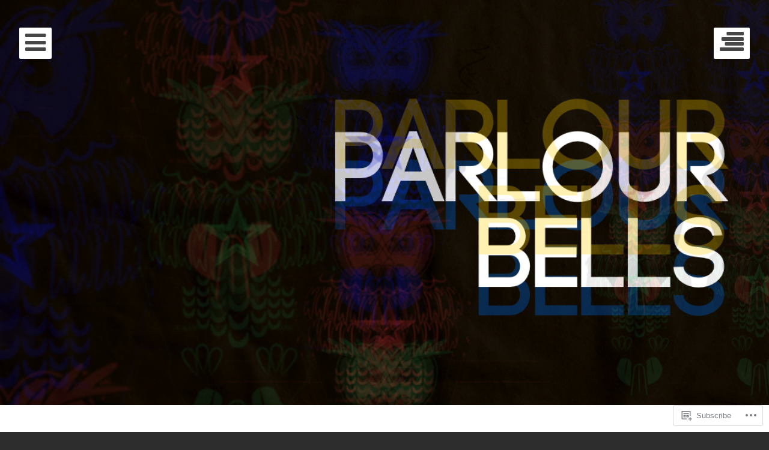

--- FILE ---
content_type: text/html; charset=UTF-8
request_url: https://parlourbells.com/page/2/
body_size: 31078
content:
<!DOCTYPE html>
<html lang="en" class="no-js">
<head>
	<meta charset="UTF-8">
	<meta name="viewport" content="width=device-width, initial-scale=1.0001, minimum-scale=1.0001"/>
	<title>parlour bells | Page 2</title>
	<link rel="profile" href="http://gmpg.org/xfn/11">
	<link rel="pingback" href="https://parlourbells.com/xmlrpc.php">

	<script>(function(html){html.className = html.className.replace(/\bno-js\b/,'js')})(document.documentElement);</script>
<script type="text/javascript">
  WebFontConfig = {"google":{"families":["Quattrocento+Sans:r,i,b,bi:latin,latin-ext","Abril+Fatface:r:latin,latin-ext"]},"api_url":"https:\/\/fonts-api.wp.com\/css"};
  (function() {
    var wf = document.createElement('script');
    wf.src = '/wp-content/plugins/custom-fonts/js/webfont.js';
    wf.type = 'text/javascript';
    wf.async = 'true';
    var s = document.getElementsByTagName('script')[0];
    s.parentNode.insertBefore(wf, s);
	})();
</script><style id="jetpack-custom-fonts-css">.wf-active body, .wf-active button, .wf-active input, .wf-active select, .wf-active textarea{font-family:"Quattrocento Sans",sans-serif}.wf-active #jp-carousel-comment-form-button-submit, .wf-active input#carousel-reblog-submit{font-family:"Quattrocento Sans",sans-serif}.wf-active body, .wf-active button, .wf-active input, .wf-active select, .wf-active textarea{font-family:"Quattrocento Sans",sans-serif}.wf-active .btn{font-family:"Quattrocento Sans",sans-serif}.wf-active button, .wf-active input[type="button"], .wf-active input[type="reset"], .wf-active input[type="submit"]{font-family:"Quattrocento Sans",sans-serif}.wf-active .comment-navigation .nav-next a, .wf-active .comment-navigation .nav-previous a, .wf-active .paging-navigation .nav-next a, .wf-active .paging-navigation .nav-previous a, .wf-active .post-navigation .nav-next a, .wf-active .post-navigation .nav-previous a{font-family:"Quattrocento Sans",sans-serif}.wf-active #infinite-handle span{font-family:"Quattrocento Sans",sans-serif}.wf-active #respond .form-submit input{font-family:"Quattrocento Sans",sans-serif}.wf-active #jp-carousel-comment-form-button-submit, .wf-active input#carousel-reblog-submit{font-family:"Quattrocento Sans",sans-serif}.wf-active h1, .wf-active h2, .wf-active h3, .wf-active h4, .wf-active h5, .wf-active h6{font-family:"Abril Fatface",sans-serif;font-weight:400;font-style:normal}.wf-active h1{font-style:normal;font-weight:400}.wf-active h2{font-style:normal;font-weight:400}.wf-active h3{font-style:normal;font-weight:400}.wf-active h4{font-style:normal;font-weight:400}.wf-active h5, .wf-active f h6{font-style:normal;font-weight:400}.wf-active h6, .wf-active #respond #reply-title{font-style:normal;font-weight:400}.wf-active #portfolio-wrapper .jetpack-portfolio .project-title{font-style:normal;font-weight:400}@media screen and (max-width: 800px){.wf-active h1{font-style:normal;font-weight:400}}@media screen and (max-width: 800px){.wf-active h2{font-style:normal;font-weight:400}}@media screen and (max-width: 800px){.wf-active h3{font-style:normal;font-weight:400}}@media screen and (max-width: 800px){.wf-active h4{font-style:normal;font-weight:400}}@media screen and (max-width: 800px){.wf-active h5, .wf-active h6{font-style:normal;font-weight:400}}@media screen and (max-width: 800px){.wf-active h6{font-style:normal;font-weight:400}}.wf-active h1, .wf-active h2, .wf-active h3, .wf-active h4, .wf-active h5, .wf-active h6{font-family:"Abril Fatface",sans-serif;font-weight:400;font-style:normal}.wf-active .entry-title{font-style:normal;font-weight:400}.wf-active .blog .format-image.has-post-thumbnail .entry-title, .wf-active .archive .format-image.has-post-thumbnail .entry-title, .wf-active .search .format-image.has-post-thumbnail .entry-title, .wf-active .blog .format-video .entry-title, .wf-active .archive .format-video .entry-title, .wf-active .search .format-video .entry-title, .wf-active .blog .format-audio .entry-title, .wf-active .archive .format-audio .entry-title, .wf-active .search .format-audio .entry-title, .wf-active .blog .format-status .entry-title, .wf-active .archive .format-status .entry-title, .wf-active .search .format-status .entry-title, .wf-active .blog .format-aside .entry-title, .wf-active .archive .format-aside .entry-title, .wf-active .search .format-aside .entry-title, .wf-active .blog .format-quote .entry-title, .wf-active .archive .format-quote .entry-title, .wf-active .search .format-quote .entry-title, .wf-active .blog .format-link .entry-title, .wf-active .archive .format-link .entry-title, .wf-active .search .format-link .entry-title, .wf-active .single .format-status .entry-title, .wf-active .single .format-aside .entry-title, .wf-active .single .format-link .entry-title, .wf-active .blog .format-link .entry-title, .wf-active .archive .format-link .entry-title, .wf-active .search .format-link .entry-title, .wf-active .single .format-link .entry-title{font-style:normal;font-weight:400}.wf-active .site-description, .wf-active .site-title{font-family:"Abril Fatface",sans-serif;font-style:normal;font-weight:400}.wf-active .site-title{font-style:normal;font-weight:400}@media screen and (max-width: 1000px){.wf-active .site-title{font-style:normal;font-weight:400}}</style>
<meta name='robots' content='max-image-preview:large' />
<meta name="google-site-verification" content="google-site-verification: googleff7542979fe2303d.html" />

<!-- Async WordPress.com Remote Login -->
<script id="wpcom_remote_login_js">
var wpcom_remote_login_extra_auth = '';
function wpcom_remote_login_remove_dom_node_id( element_id ) {
	var dom_node = document.getElementById( element_id );
	if ( dom_node ) { dom_node.parentNode.removeChild( dom_node ); }
}
function wpcom_remote_login_remove_dom_node_classes( class_name ) {
	var dom_nodes = document.querySelectorAll( '.' + class_name );
	for ( var i = 0; i < dom_nodes.length; i++ ) {
		dom_nodes[ i ].parentNode.removeChild( dom_nodes[ i ] );
	}
}
function wpcom_remote_login_final_cleanup() {
	wpcom_remote_login_remove_dom_node_classes( "wpcom_remote_login_msg" );
	wpcom_remote_login_remove_dom_node_id( "wpcom_remote_login_key" );
	wpcom_remote_login_remove_dom_node_id( "wpcom_remote_login_validate" );
	wpcom_remote_login_remove_dom_node_id( "wpcom_remote_login_js" );
	wpcom_remote_login_remove_dom_node_id( "wpcom_request_access_iframe" );
	wpcom_remote_login_remove_dom_node_id( "wpcom_request_access_styles" );
}

// Watch for messages back from the remote login
window.addEventListener( "message", function( e ) {
	if ( e.origin === "https://r-login.wordpress.com" ) {
		var data = {};
		try {
			data = JSON.parse( e.data );
		} catch( e ) {
			wpcom_remote_login_final_cleanup();
			return;
		}

		if ( data.msg === 'LOGIN' ) {
			// Clean up the login check iframe
			wpcom_remote_login_remove_dom_node_id( "wpcom_remote_login_key" );

			var id_regex = new RegExp( /^[0-9]+$/ );
			var token_regex = new RegExp( /^.*|.*|.*$/ );
			if (
				token_regex.test( data.token )
				&& id_regex.test( data.wpcomid )
			) {
				// We have everything we need to ask for a login
				var script = document.createElement( "script" );
				script.setAttribute( "id", "wpcom_remote_login_validate" );
				script.src = '/remote-login.php?wpcom_remote_login=validate'
					+ '&wpcomid=' + data.wpcomid
					+ '&token=' + encodeURIComponent( data.token )
					+ '&host=' + window.location.protocol
					+ '//' + window.location.hostname
					+ '&postid=1115'
					+ '&is_singular=';
				document.body.appendChild( script );
			}

			return;
		}

		// Safari ITP, not logged in, so redirect
		if ( data.msg === 'LOGIN-REDIRECT' ) {
			window.location = 'https://wordpress.com/log-in?redirect_to=' + window.location.href;
			return;
		}

		// Safari ITP, storage access failed, remove the request
		if ( data.msg === 'LOGIN-REMOVE' ) {
			var css_zap = 'html { -webkit-transition: margin-top 1s; transition: margin-top 1s; } /* 9001 */ html { margin-top: 0 !important; } * html body { margin-top: 0 !important; } @media screen and ( max-width: 782px ) { html { margin-top: 0 !important; } * html body { margin-top: 0 !important; } }';
			var style_zap = document.createElement( 'style' );
			style_zap.type = 'text/css';
			style_zap.appendChild( document.createTextNode( css_zap ) );
			document.body.appendChild( style_zap );

			var e = document.getElementById( 'wpcom_request_access_iframe' );
			e.parentNode.removeChild( e );

			document.cookie = 'wordpress_com_login_access=denied; path=/; max-age=31536000';

			return;
		}

		// Safari ITP
		if ( data.msg === 'REQUEST_ACCESS' ) {
			console.log( 'request access: safari' );

			// Check ITP iframe enable/disable knob
			if ( wpcom_remote_login_extra_auth !== 'safari_itp_iframe' ) {
				return;
			}

			// If we are in a "private window" there is no ITP.
			var private_window = false;
			try {
				var opendb = window.openDatabase( null, null, null, null );
			} catch( e ) {
				private_window = true;
			}

			if ( private_window ) {
				console.log( 'private window' );
				return;
			}

			var iframe = document.createElement( 'iframe' );
			iframe.id = 'wpcom_request_access_iframe';
			iframe.setAttribute( 'scrolling', 'no' );
			iframe.setAttribute( 'sandbox', 'allow-storage-access-by-user-activation allow-scripts allow-same-origin allow-top-navigation-by-user-activation' );
			iframe.src = 'https://r-login.wordpress.com/remote-login.php?wpcom_remote_login=request_access&origin=' + encodeURIComponent( data.origin ) + '&wpcomid=' + encodeURIComponent( data.wpcomid );

			var css = 'html { -webkit-transition: margin-top 1s; transition: margin-top 1s; } /* 9001 */ html { margin-top: 46px !important; } * html body { margin-top: 46px !important; } @media screen and ( max-width: 660px ) { html { margin-top: 71px !important; } * html body { margin-top: 71px !important; } #wpcom_request_access_iframe { display: block; height: 71px !important; } } #wpcom_request_access_iframe { border: 0px; height: 46px; position: fixed; top: 0; left: 0; width: 100%; min-width: 100%; z-index: 99999; background: #23282d; } ';

			var style = document.createElement( 'style' );
			style.type = 'text/css';
			style.id = 'wpcom_request_access_styles';
			style.appendChild( document.createTextNode( css ) );
			document.body.appendChild( style );

			document.body.appendChild( iframe );
		}

		if ( data.msg === 'DONE' ) {
			wpcom_remote_login_final_cleanup();
		}
	}
}, false );

// Inject the remote login iframe after the page has had a chance to load
// more critical resources
window.addEventListener( "DOMContentLoaded", function( e ) {
	var iframe = document.createElement( "iframe" );
	iframe.style.display = "none";
	iframe.setAttribute( "scrolling", "no" );
	iframe.setAttribute( "id", "wpcom_remote_login_key" );
	iframe.src = "https://r-login.wordpress.com/remote-login.php"
		+ "?wpcom_remote_login=key"
		+ "&origin=aHR0cHM6Ly9wYXJsb3VyYmVsbHMuY29t"
		+ "&wpcomid=15240591"
		+ "&time=" + Math.floor( Date.now() / 1000 );
	document.body.appendChild( iframe );
}, false );
</script>
<link rel='dns-prefetch' href='//s0.wp.com' />
<link rel='dns-prefetch' href='//fonts-api.wp.com' />
<link rel="alternate" type="application/rss+xml" title="parlour bells &raquo; Feed" href="https://parlourbells.com/feed/" />
<link rel="alternate" type="application/rss+xml" title="parlour bells &raquo; Comments Feed" href="https://parlourbells.com/comments/feed/" />
	<script type="text/javascript">
		/* <![CDATA[ */
		function addLoadEvent(func) {
			var oldonload = window.onload;
			if (typeof window.onload != 'function') {
				window.onload = func;
			} else {
				window.onload = function () {
					oldonload();
					func();
				}
			}
		}
		/* ]]> */
	</script>
	<link crossorigin='anonymous' rel='stylesheet' id='all-css-0-1' href='/wp-content/mu-plugins/jetpack-plugin/sun/modules/infinite-scroll/infinity.css?m=1753279645i&cssminify=yes' type='text/css' media='all' />
<style id='wp-emoji-styles-inline-css'>

	img.wp-smiley, img.emoji {
		display: inline !important;
		border: none !important;
		box-shadow: none !important;
		height: 1em !important;
		width: 1em !important;
		margin: 0 0.07em !important;
		vertical-align: -0.1em !important;
		background: none !important;
		padding: 0 !important;
	}
/*# sourceURL=wp-emoji-styles-inline-css */
</style>
<link crossorigin='anonymous' rel='stylesheet' id='all-css-2-1' href='/wp-content/plugins/gutenberg-core/v22.2.0/build/styles/block-library/style.css?m=1764855221i&cssminify=yes' type='text/css' media='all' />
<style id='wp-block-library-inline-css'>
.has-text-align-justify {
	text-align:justify;
}
.has-text-align-justify{text-align:justify;}

/*# sourceURL=wp-block-library-inline-css */
</style><style id='global-styles-inline-css'>
:root{--wp--preset--aspect-ratio--square: 1;--wp--preset--aspect-ratio--4-3: 4/3;--wp--preset--aspect-ratio--3-4: 3/4;--wp--preset--aspect-ratio--3-2: 3/2;--wp--preset--aspect-ratio--2-3: 2/3;--wp--preset--aspect-ratio--16-9: 16/9;--wp--preset--aspect-ratio--9-16: 9/16;--wp--preset--color--black: #000000;--wp--preset--color--cyan-bluish-gray: #abb8c3;--wp--preset--color--white: #ffffff;--wp--preset--color--pale-pink: #f78da7;--wp--preset--color--vivid-red: #cf2e2e;--wp--preset--color--luminous-vivid-orange: #ff6900;--wp--preset--color--luminous-vivid-amber: #fcb900;--wp--preset--color--light-green-cyan: #7bdcb5;--wp--preset--color--vivid-green-cyan: #00d084;--wp--preset--color--pale-cyan-blue: #8ed1fc;--wp--preset--color--vivid-cyan-blue: #0693e3;--wp--preset--color--vivid-purple: #9b51e0;--wp--preset--gradient--vivid-cyan-blue-to-vivid-purple: linear-gradient(135deg,rgb(6,147,227) 0%,rgb(155,81,224) 100%);--wp--preset--gradient--light-green-cyan-to-vivid-green-cyan: linear-gradient(135deg,rgb(122,220,180) 0%,rgb(0,208,130) 100%);--wp--preset--gradient--luminous-vivid-amber-to-luminous-vivid-orange: linear-gradient(135deg,rgb(252,185,0) 0%,rgb(255,105,0) 100%);--wp--preset--gradient--luminous-vivid-orange-to-vivid-red: linear-gradient(135deg,rgb(255,105,0) 0%,rgb(207,46,46) 100%);--wp--preset--gradient--very-light-gray-to-cyan-bluish-gray: linear-gradient(135deg,rgb(238,238,238) 0%,rgb(169,184,195) 100%);--wp--preset--gradient--cool-to-warm-spectrum: linear-gradient(135deg,rgb(74,234,220) 0%,rgb(151,120,209) 20%,rgb(207,42,186) 40%,rgb(238,44,130) 60%,rgb(251,105,98) 80%,rgb(254,248,76) 100%);--wp--preset--gradient--blush-light-purple: linear-gradient(135deg,rgb(255,206,236) 0%,rgb(152,150,240) 100%);--wp--preset--gradient--blush-bordeaux: linear-gradient(135deg,rgb(254,205,165) 0%,rgb(254,45,45) 50%,rgb(107,0,62) 100%);--wp--preset--gradient--luminous-dusk: linear-gradient(135deg,rgb(255,203,112) 0%,rgb(199,81,192) 50%,rgb(65,88,208) 100%);--wp--preset--gradient--pale-ocean: linear-gradient(135deg,rgb(255,245,203) 0%,rgb(182,227,212) 50%,rgb(51,167,181) 100%);--wp--preset--gradient--electric-grass: linear-gradient(135deg,rgb(202,248,128) 0%,rgb(113,206,126) 100%);--wp--preset--gradient--midnight: linear-gradient(135deg,rgb(2,3,129) 0%,rgb(40,116,252) 100%);--wp--preset--font-size--small: 13px;--wp--preset--font-size--medium: 20px;--wp--preset--font-size--large: 36px;--wp--preset--font-size--x-large: 42px;--wp--preset--font-family--albert-sans: 'Albert Sans', sans-serif;--wp--preset--font-family--alegreya: Alegreya, serif;--wp--preset--font-family--arvo: Arvo, serif;--wp--preset--font-family--bodoni-moda: 'Bodoni Moda', serif;--wp--preset--font-family--bricolage-grotesque: 'Bricolage Grotesque', sans-serif;--wp--preset--font-family--cabin: Cabin, sans-serif;--wp--preset--font-family--chivo: Chivo, sans-serif;--wp--preset--font-family--commissioner: Commissioner, sans-serif;--wp--preset--font-family--cormorant: Cormorant, serif;--wp--preset--font-family--courier-prime: 'Courier Prime', monospace;--wp--preset--font-family--crimson-pro: 'Crimson Pro', serif;--wp--preset--font-family--dm-mono: 'DM Mono', monospace;--wp--preset--font-family--dm-sans: 'DM Sans', sans-serif;--wp--preset--font-family--dm-serif-display: 'DM Serif Display', serif;--wp--preset--font-family--domine: Domine, serif;--wp--preset--font-family--eb-garamond: 'EB Garamond', serif;--wp--preset--font-family--epilogue: Epilogue, sans-serif;--wp--preset--font-family--fahkwang: Fahkwang, sans-serif;--wp--preset--font-family--figtree: Figtree, sans-serif;--wp--preset--font-family--fira-sans: 'Fira Sans', sans-serif;--wp--preset--font-family--fjalla-one: 'Fjalla One', sans-serif;--wp--preset--font-family--fraunces: Fraunces, serif;--wp--preset--font-family--gabarito: Gabarito, system-ui;--wp--preset--font-family--ibm-plex-mono: 'IBM Plex Mono', monospace;--wp--preset--font-family--ibm-plex-sans: 'IBM Plex Sans', sans-serif;--wp--preset--font-family--ibarra-real-nova: 'Ibarra Real Nova', serif;--wp--preset--font-family--instrument-serif: 'Instrument Serif', serif;--wp--preset--font-family--inter: Inter, sans-serif;--wp--preset--font-family--josefin-sans: 'Josefin Sans', sans-serif;--wp--preset--font-family--jost: Jost, sans-serif;--wp--preset--font-family--libre-baskerville: 'Libre Baskerville', serif;--wp--preset--font-family--libre-franklin: 'Libre Franklin', sans-serif;--wp--preset--font-family--literata: Literata, serif;--wp--preset--font-family--lora: Lora, serif;--wp--preset--font-family--merriweather: Merriweather, serif;--wp--preset--font-family--montserrat: Montserrat, sans-serif;--wp--preset--font-family--newsreader: Newsreader, serif;--wp--preset--font-family--noto-sans-mono: 'Noto Sans Mono', sans-serif;--wp--preset--font-family--nunito: Nunito, sans-serif;--wp--preset--font-family--open-sans: 'Open Sans', sans-serif;--wp--preset--font-family--overpass: Overpass, sans-serif;--wp--preset--font-family--pt-serif: 'PT Serif', serif;--wp--preset--font-family--petrona: Petrona, serif;--wp--preset--font-family--piazzolla: Piazzolla, serif;--wp--preset--font-family--playfair-display: 'Playfair Display', serif;--wp--preset--font-family--plus-jakarta-sans: 'Plus Jakarta Sans', sans-serif;--wp--preset--font-family--poppins: Poppins, sans-serif;--wp--preset--font-family--raleway: Raleway, sans-serif;--wp--preset--font-family--roboto: Roboto, sans-serif;--wp--preset--font-family--roboto-slab: 'Roboto Slab', serif;--wp--preset--font-family--rubik: Rubik, sans-serif;--wp--preset--font-family--rufina: Rufina, serif;--wp--preset--font-family--sora: Sora, sans-serif;--wp--preset--font-family--source-sans-3: 'Source Sans 3', sans-serif;--wp--preset--font-family--source-serif-4: 'Source Serif 4', serif;--wp--preset--font-family--space-mono: 'Space Mono', monospace;--wp--preset--font-family--syne: Syne, sans-serif;--wp--preset--font-family--texturina: Texturina, serif;--wp--preset--font-family--urbanist: Urbanist, sans-serif;--wp--preset--font-family--work-sans: 'Work Sans', sans-serif;--wp--preset--spacing--20: 0.44rem;--wp--preset--spacing--30: 0.67rem;--wp--preset--spacing--40: 1rem;--wp--preset--spacing--50: 1.5rem;--wp--preset--spacing--60: 2.25rem;--wp--preset--spacing--70: 3.38rem;--wp--preset--spacing--80: 5.06rem;--wp--preset--shadow--natural: 6px 6px 9px rgba(0, 0, 0, 0.2);--wp--preset--shadow--deep: 12px 12px 50px rgba(0, 0, 0, 0.4);--wp--preset--shadow--sharp: 6px 6px 0px rgba(0, 0, 0, 0.2);--wp--preset--shadow--outlined: 6px 6px 0px -3px rgb(255, 255, 255), 6px 6px rgb(0, 0, 0);--wp--preset--shadow--crisp: 6px 6px 0px rgb(0, 0, 0);}:where(.is-layout-flex){gap: 0.5em;}:where(.is-layout-grid){gap: 0.5em;}body .is-layout-flex{display: flex;}.is-layout-flex{flex-wrap: wrap;align-items: center;}.is-layout-flex > :is(*, div){margin: 0;}body .is-layout-grid{display: grid;}.is-layout-grid > :is(*, div){margin: 0;}:where(.wp-block-columns.is-layout-flex){gap: 2em;}:where(.wp-block-columns.is-layout-grid){gap: 2em;}:where(.wp-block-post-template.is-layout-flex){gap: 1.25em;}:where(.wp-block-post-template.is-layout-grid){gap: 1.25em;}.has-black-color{color: var(--wp--preset--color--black) !important;}.has-cyan-bluish-gray-color{color: var(--wp--preset--color--cyan-bluish-gray) !important;}.has-white-color{color: var(--wp--preset--color--white) !important;}.has-pale-pink-color{color: var(--wp--preset--color--pale-pink) !important;}.has-vivid-red-color{color: var(--wp--preset--color--vivid-red) !important;}.has-luminous-vivid-orange-color{color: var(--wp--preset--color--luminous-vivid-orange) !important;}.has-luminous-vivid-amber-color{color: var(--wp--preset--color--luminous-vivid-amber) !important;}.has-light-green-cyan-color{color: var(--wp--preset--color--light-green-cyan) !important;}.has-vivid-green-cyan-color{color: var(--wp--preset--color--vivid-green-cyan) !important;}.has-pale-cyan-blue-color{color: var(--wp--preset--color--pale-cyan-blue) !important;}.has-vivid-cyan-blue-color{color: var(--wp--preset--color--vivid-cyan-blue) !important;}.has-vivid-purple-color{color: var(--wp--preset--color--vivid-purple) !important;}.has-black-background-color{background-color: var(--wp--preset--color--black) !important;}.has-cyan-bluish-gray-background-color{background-color: var(--wp--preset--color--cyan-bluish-gray) !important;}.has-white-background-color{background-color: var(--wp--preset--color--white) !important;}.has-pale-pink-background-color{background-color: var(--wp--preset--color--pale-pink) !important;}.has-vivid-red-background-color{background-color: var(--wp--preset--color--vivid-red) !important;}.has-luminous-vivid-orange-background-color{background-color: var(--wp--preset--color--luminous-vivid-orange) !important;}.has-luminous-vivid-amber-background-color{background-color: var(--wp--preset--color--luminous-vivid-amber) !important;}.has-light-green-cyan-background-color{background-color: var(--wp--preset--color--light-green-cyan) !important;}.has-vivid-green-cyan-background-color{background-color: var(--wp--preset--color--vivid-green-cyan) !important;}.has-pale-cyan-blue-background-color{background-color: var(--wp--preset--color--pale-cyan-blue) !important;}.has-vivid-cyan-blue-background-color{background-color: var(--wp--preset--color--vivid-cyan-blue) !important;}.has-vivid-purple-background-color{background-color: var(--wp--preset--color--vivid-purple) !important;}.has-black-border-color{border-color: var(--wp--preset--color--black) !important;}.has-cyan-bluish-gray-border-color{border-color: var(--wp--preset--color--cyan-bluish-gray) !important;}.has-white-border-color{border-color: var(--wp--preset--color--white) !important;}.has-pale-pink-border-color{border-color: var(--wp--preset--color--pale-pink) !important;}.has-vivid-red-border-color{border-color: var(--wp--preset--color--vivid-red) !important;}.has-luminous-vivid-orange-border-color{border-color: var(--wp--preset--color--luminous-vivid-orange) !important;}.has-luminous-vivid-amber-border-color{border-color: var(--wp--preset--color--luminous-vivid-amber) !important;}.has-light-green-cyan-border-color{border-color: var(--wp--preset--color--light-green-cyan) !important;}.has-vivid-green-cyan-border-color{border-color: var(--wp--preset--color--vivid-green-cyan) !important;}.has-pale-cyan-blue-border-color{border-color: var(--wp--preset--color--pale-cyan-blue) !important;}.has-vivid-cyan-blue-border-color{border-color: var(--wp--preset--color--vivid-cyan-blue) !important;}.has-vivid-purple-border-color{border-color: var(--wp--preset--color--vivid-purple) !important;}.has-vivid-cyan-blue-to-vivid-purple-gradient-background{background: var(--wp--preset--gradient--vivid-cyan-blue-to-vivid-purple) !important;}.has-light-green-cyan-to-vivid-green-cyan-gradient-background{background: var(--wp--preset--gradient--light-green-cyan-to-vivid-green-cyan) !important;}.has-luminous-vivid-amber-to-luminous-vivid-orange-gradient-background{background: var(--wp--preset--gradient--luminous-vivid-amber-to-luminous-vivid-orange) !important;}.has-luminous-vivid-orange-to-vivid-red-gradient-background{background: var(--wp--preset--gradient--luminous-vivid-orange-to-vivid-red) !important;}.has-very-light-gray-to-cyan-bluish-gray-gradient-background{background: var(--wp--preset--gradient--very-light-gray-to-cyan-bluish-gray) !important;}.has-cool-to-warm-spectrum-gradient-background{background: var(--wp--preset--gradient--cool-to-warm-spectrum) !important;}.has-blush-light-purple-gradient-background{background: var(--wp--preset--gradient--blush-light-purple) !important;}.has-blush-bordeaux-gradient-background{background: var(--wp--preset--gradient--blush-bordeaux) !important;}.has-luminous-dusk-gradient-background{background: var(--wp--preset--gradient--luminous-dusk) !important;}.has-pale-ocean-gradient-background{background: var(--wp--preset--gradient--pale-ocean) !important;}.has-electric-grass-gradient-background{background: var(--wp--preset--gradient--electric-grass) !important;}.has-midnight-gradient-background{background: var(--wp--preset--gradient--midnight) !important;}.has-small-font-size{font-size: var(--wp--preset--font-size--small) !important;}.has-medium-font-size{font-size: var(--wp--preset--font-size--medium) !important;}.has-large-font-size{font-size: var(--wp--preset--font-size--large) !important;}.has-x-large-font-size{font-size: var(--wp--preset--font-size--x-large) !important;}.has-albert-sans-font-family{font-family: var(--wp--preset--font-family--albert-sans) !important;}.has-alegreya-font-family{font-family: var(--wp--preset--font-family--alegreya) !important;}.has-arvo-font-family{font-family: var(--wp--preset--font-family--arvo) !important;}.has-bodoni-moda-font-family{font-family: var(--wp--preset--font-family--bodoni-moda) !important;}.has-bricolage-grotesque-font-family{font-family: var(--wp--preset--font-family--bricolage-grotesque) !important;}.has-cabin-font-family{font-family: var(--wp--preset--font-family--cabin) !important;}.has-chivo-font-family{font-family: var(--wp--preset--font-family--chivo) !important;}.has-commissioner-font-family{font-family: var(--wp--preset--font-family--commissioner) !important;}.has-cormorant-font-family{font-family: var(--wp--preset--font-family--cormorant) !important;}.has-courier-prime-font-family{font-family: var(--wp--preset--font-family--courier-prime) !important;}.has-crimson-pro-font-family{font-family: var(--wp--preset--font-family--crimson-pro) !important;}.has-dm-mono-font-family{font-family: var(--wp--preset--font-family--dm-mono) !important;}.has-dm-sans-font-family{font-family: var(--wp--preset--font-family--dm-sans) !important;}.has-dm-serif-display-font-family{font-family: var(--wp--preset--font-family--dm-serif-display) !important;}.has-domine-font-family{font-family: var(--wp--preset--font-family--domine) !important;}.has-eb-garamond-font-family{font-family: var(--wp--preset--font-family--eb-garamond) !important;}.has-epilogue-font-family{font-family: var(--wp--preset--font-family--epilogue) !important;}.has-fahkwang-font-family{font-family: var(--wp--preset--font-family--fahkwang) !important;}.has-figtree-font-family{font-family: var(--wp--preset--font-family--figtree) !important;}.has-fira-sans-font-family{font-family: var(--wp--preset--font-family--fira-sans) !important;}.has-fjalla-one-font-family{font-family: var(--wp--preset--font-family--fjalla-one) !important;}.has-fraunces-font-family{font-family: var(--wp--preset--font-family--fraunces) !important;}.has-gabarito-font-family{font-family: var(--wp--preset--font-family--gabarito) !important;}.has-ibm-plex-mono-font-family{font-family: var(--wp--preset--font-family--ibm-plex-mono) !important;}.has-ibm-plex-sans-font-family{font-family: var(--wp--preset--font-family--ibm-plex-sans) !important;}.has-ibarra-real-nova-font-family{font-family: var(--wp--preset--font-family--ibarra-real-nova) !important;}.has-instrument-serif-font-family{font-family: var(--wp--preset--font-family--instrument-serif) !important;}.has-inter-font-family{font-family: var(--wp--preset--font-family--inter) !important;}.has-josefin-sans-font-family{font-family: var(--wp--preset--font-family--josefin-sans) !important;}.has-jost-font-family{font-family: var(--wp--preset--font-family--jost) !important;}.has-libre-baskerville-font-family{font-family: var(--wp--preset--font-family--libre-baskerville) !important;}.has-libre-franklin-font-family{font-family: var(--wp--preset--font-family--libre-franklin) !important;}.has-literata-font-family{font-family: var(--wp--preset--font-family--literata) !important;}.has-lora-font-family{font-family: var(--wp--preset--font-family--lora) !important;}.has-merriweather-font-family{font-family: var(--wp--preset--font-family--merriweather) !important;}.has-montserrat-font-family{font-family: var(--wp--preset--font-family--montserrat) !important;}.has-newsreader-font-family{font-family: var(--wp--preset--font-family--newsreader) !important;}.has-noto-sans-mono-font-family{font-family: var(--wp--preset--font-family--noto-sans-mono) !important;}.has-nunito-font-family{font-family: var(--wp--preset--font-family--nunito) !important;}.has-open-sans-font-family{font-family: var(--wp--preset--font-family--open-sans) !important;}.has-overpass-font-family{font-family: var(--wp--preset--font-family--overpass) !important;}.has-pt-serif-font-family{font-family: var(--wp--preset--font-family--pt-serif) !important;}.has-petrona-font-family{font-family: var(--wp--preset--font-family--petrona) !important;}.has-piazzolla-font-family{font-family: var(--wp--preset--font-family--piazzolla) !important;}.has-playfair-display-font-family{font-family: var(--wp--preset--font-family--playfair-display) !important;}.has-plus-jakarta-sans-font-family{font-family: var(--wp--preset--font-family--plus-jakarta-sans) !important;}.has-poppins-font-family{font-family: var(--wp--preset--font-family--poppins) !important;}.has-raleway-font-family{font-family: var(--wp--preset--font-family--raleway) !important;}.has-roboto-font-family{font-family: var(--wp--preset--font-family--roboto) !important;}.has-roboto-slab-font-family{font-family: var(--wp--preset--font-family--roboto-slab) !important;}.has-rubik-font-family{font-family: var(--wp--preset--font-family--rubik) !important;}.has-rufina-font-family{font-family: var(--wp--preset--font-family--rufina) !important;}.has-sora-font-family{font-family: var(--wp--preset--font-family--sora) !important;}.has-source-sans-3-font-family{font-family: var(--wp--preset--font-family--source-sans-3) !important;}.has-source-serif-4-font-family{font-family: var(--wp--preset--font-family--source-serif-4) !important;}.has-space-mono-font-family{font-family: var(--wp--preset--font-family--space-mono) !important;}.has-syne-font-family{font-family: var(--wp--preset--font-family--syne) !important;}.has-texturina-font-family{font-family: var(--wp--preset--font-family--texturina) !important;}.has-urbanist-font-family{font-family: var(--wp--preset--font-family--urbanist) !important;}.has-work-sans-font-family{font-family: var(--wp--preset--font-family--work-sans) !important;}
/*# sourceURL=global-styles-inline-css */
</style>

<style id='classic-theme-styles-inline-css'>
/*! This file is auto-generated */
.wp-block-button__link{color:#fff;background-color:#32373c;border-radius:9999px;box-shadow:none;text-decoration:none;padding:calc(.667em + 2px) calc(1.333em + 2px);font-size:1.125em}.wp-block-file__button{background:#32373c;color:#fff;text-decoration:none}
/*# sourceURL=/wp-includes/css/classic-themes.min.css */
</style>
<link crossorigin='anonymous' rel='stylesheet' id='all-css-4-1' href='/_static/??-eJx9jUsOwjAMRC+EY6UgCAvEWZrEKoG4jWq3hduTLvisurFG1nszuBQIQ6/UK5Y8dakXDIPPQ3gINsY6Y0ESl0ww0mwOGJPolwDRVyYTRHb4V8QT/LpGqn8ura4EU0wtZeKKbWlLih1p1eWTQem5rZQ6A96XkUSgXk4Tg97qlqzelS/26KzbN835dH8DjlpbIA==&cssminify=yes' type='text/css' media='all' />
<link rel='stylesheet' id='eighties-header-css' href='https://fonts-api.wp.com/css?family=Righteous' media='all' />
<link rel='stylesheet' id='eighties-headings-css' href='https://fonts-api.wp.com/css?family=Varela+Round' media='all' />
<link rel='stylesheet' id='eighties-body-css' href='https://fonts-api.wp.com/css?family=Open+Sans%3A400italic%2C700italic%2C400%2C700' media='all' />
<link crossorigin='anonymous' rel='stylesheet' id='all-css-10-1' href='/_static/??/wp-content/themes/pub/eighties/fonts/fa/font-awesome.css,/wp-content/themes/pub/eighties/style.css?m=1743162737j&cssminify=yes' type='text/css' media='all' />
<style id='jetpack_facebook_likebox-inline-css'>
.widget_facebook_likebox {
	overflow: hidden;
}

/*# sourceURL=/wp-content/mu-plugins/jetpack-plugin/sun/modules/widgets/facebook-likebox/style.css */
</style>
<link crossorigin='anonymous' rel='stylesheet' id='all-css-12-1' href='/_static/??-eJzTLy/QTc7PK0nNK9HPLdUtyClNz8wr1i9KTcrJTwcy0/WTi5G5ekCujj52Temp+bo5+cmJJZn5eSgc3bScxMwikFb7XFtDE1NLExMLc0OTLACohS2q&cssminify=yes' type='text/css' media='all' />
<link crossorigin='anonymous' rel='stylesheet' id='print-css-13-1' href='/wp-content/mu-plugins/global-print/global-print.css?m=1465851035i&cssminify=yes' type='text/css' media='print' />
<style id='jetpack-global-styles-frontend-style-inline-css'>
:root { --font-headings: unset; --font-base: unset; --font-headings-default: -apple-system,BlinkMacSystemFont,"Segoe UI",Roboto,Oxygen-Sans,Ubuntu,Cantarell,"Helvetica Neue",sans-serif; --font-base-default: -apple-system,BlinkMacSystemFont,"Segoe UI",Roboto,Oxygen-Sans,Ubuntu,Cantarell,"Helvetica Neue",sans-serif;}
/*# sourceURL=jetpack-global-styles-frontend-style-inline-css */
</style>
<link crossorigin='anonymous' rel='stylesheet' id='all-css-16-1' href='/wp-content/themes/h4/global.css?m=1420737423i&cssminify=yes' type='text/css' media='all' />
<script type="text/javascript" id="wpcom-actionbar-placeholder-js-extra">
/* <![CDATA[ */
var actionbardata = {"siteID":"15240591","postID":"0","siteURL":"https://parlourbells.com","xhrURL":"https://parlourbells.com/wp-admin/admin-ajax.php","nonce":"2263d0afcd","isLoggedIn":"","statusMessage":"","subsEmailDefault":"instantly","proxyScriptUrl":"https://s0.wp.com/wp-content/js/wpcom-proxy-request.js?m=1513050504i&amp;ver=20211021","i18n":{"followedText":"New posts from this site will now appear in your \u003Ca href=\"https://wordpress.com/reader\"\u003EReader\u003C/a\u003E","foldBar":"Collapse this bar","unfoldBar":"Expand this bar","shortLinkCopied":"Shortlink copied to clipboard."}};
//# sourceURL=wpcom-actionbar-placeholder-js-extra
/* ]]> */
</script>
<script type="text/javascript" id="jetpack-mu-wpcom-settings-js-before">
/* <![CDATA[ */
var JETPACK_MU_WPCOM_SETTINGS = {"assetsUrl":"https://s0.wp.com/wp-content/mu-plugins/jetpack-mu-wpcom-plugin/sun/jetpack_vendor/automattic/jetpack-mu-wpcom/src/build/"};
//# sourceURL=jetpack-mu-wpcom-settings-js-before
/* ]]> */
</script>
<script crossorigin='anonymous' type='text/javascript'  src='/_static/??-eJzTLy/QTc7PK0nNK9HPKtYvyinRLSjKr6jUyyrW0QfKZeYl55SmpBaDJLMKS1OLKqGUXm5mHkFFurmZ6UWJJalQxfa5tobmRgamxgZmFpZZACbyLJI='></script>
<script type="text/javascript" id="rlt-proxy-js-after">
/* <![CDATA[ */
	rltInitialize( {"token":null,"iframeOrigins":["https:\/\/widgets.wp.com"]} );
//# sourceURL=rlt-proxy-js-after
/* ]]> */
</script>
<link rel="EditURI" type="application/rsd+xml" title="RSD" href="https://parlourbells.wordpress.com/xmlrpc.php?rsd" />
<meta name="generator" content="WordPress.com" />
<link rel='shortlink' href='https://wp.me/11WLZ' />

<!-- Jetpack Open Graph Tags -->
<meta property="og:type" content="website" />
<meta property="og:title" content="parlour bells" />
<meta property="og:url" content="https://parlourbells.com/" />
<meta property="og:site_name" content="parlour bells" />
<meta property="og:image" content="https://parlourbells.com/wp-content/uploads/2017/11/pb-cd-babe.jpg?w=200" />
<meta property="og:image:width" content="200" />
<meta property="og:image:height" content="200" />
<meta property="og:image:alt" content="" />
<meta property="og:locale" content="en_US" />
<meta name="twitter:creator" content="@parlourbells" />
<meta name="twitter:site" content="@parlourbells" />

<!-- End Jetpack Open Graph Tags -->
<link rel='openid.server' href='https://parlourbells.com/?openidserver=1' />
<link rel='openid.delegate' href='https://parlourbells.com/' />
<link rel="search" type="application/opensearchdescription+xml" href="https://parlourbells.com/osd.xml" title="parlour bells" />
<link rel="search" type="application/opensearchdescription+xml" href="https://s1.wp.com/opensearch.xml" title="WordPress.com" />
		<style type="text/css">
			.recentcomments a {
				display: inline !important;
				padding: 0 !important;
				margin: 0 !important;
			}

			table.recentcommentsavatartop img.avatar, table.recentcommentsavatarend img.avatar {
				border: 0px;
				margin: 0;
			}

			table.recentcommentsavatartop a, table.recentcommentsavatarend a {
				border: 0px !important;
				background-color: transparent !important;
			}

			td.recentcommentsavatarend, td.recentcommentsavatartop {
				padding: 0px 0px 1px 0px;
				margin: 0px;
			}

			td.recentcommentstextend {
				border: none !important;
				padding: 0px 0px 2px 10px;
			}

			.rtl td.recentcommentstextend {
				padding: 0px 10px 2px 0px;
			}

			td.recentcommentstexttop {
				border: none;
				padding: 0px 0px 0px 10px;
			}

			.rtl td.recentcommentstexttop {
				padding: 0px 10px 0px 0px;
			}
		</style>
			<style type="text/css">
			.site-title,
		.site-description {
			position: absolute;
			clip: rect(1px, 1px, 1px, 1px);
		}
	
			#masthead {
			background-image: url('https://parlourbells.com/wp-content/uploads/2019/10/parlour-bells-2020-web-header.jpg');
			background-position: center center;
			background-repeat: no-repeat;
			background-size: cover;
		}
	
						.site-branding {
				padding: 18.75em 0;
			}
			
	</style>
	<link rel="icon" href="https://parlourbells.com/wp-content/uploads/2017/11/pb-cd-babe.jpg?w=32" sizes="32x32" />
<link rel="icon" href="https://parlourbells.com/wp-content/uploads/2017/11/pb-cd-babe.jpg?w=192" sizes="192x192" />
<link rel="apple-touch-icon" href="https://parlourbells.com/wp-content/uploads/2017/11/pb-cd-babe.jpg?w=180" />
<meta name="msapplication-TileImage" content="https://parlourbells.com/wp-content/uploads/2017/11/pb-cd-babe.jpg?w=270" />
<link crossorigin='anonymous' rel='stylesheet' id='all-css-0-3' href='/_static/??-eJydkN1uAkEIhV+oU2JbNb1o+ihmZMiKMsNkYHbj23db7U9i01jv4AAfcGCqAbU4FYfcQ5U+cDHYk9eIh3MO1gtsuCBsRfFgYBNXavdodgdXA7KmLmSAsWk3kq+eT+Ea3ixNFTX/BJ9rm5FK0gaxu+bozvi9QaIZY/AdZQo7kvl6SGwOjaxqMR4pjJxI7VL555sfPg1UqPE8YL+HN1o3cRrIZ/8VOUrIlDiGE9v8KHQj1lkohSGKUDv+lb3zX/PLYr18fFg/r56W+zd/XduI&cssminify=yes' type='text/css' media='all' />
</head>

<body class="home blog paged paged-2 wp-theme-pubeighties customizer-styles-applied widgets-hidden jetpack-reblog-enabled">
	<div id="page" class="hfeed site">
		<div class="site-toggles">
			<a href="#" class="main-navigation-toggle"><i class="fa fa-bars"></i></a>
							<a href class="widget-area-toggle"><i class="fa fa-align-right"></i></a>
					</div>

		<nav id="site-navigation" class="main-navigation" role="navigation">
			<a href="#" class="main-navigation-toggle"><i class="fa fa-times"></i></a>
			<h4 class="main-navigation-title">Menu</h4>
			<div class="menu-site-pages-container"><ul id="menu-site-pages" class="menu"><li id="menu-item-1381" class="menu-item menu-item-type-custom menu-item-object-custom menu-item-1381"><a href="https://parlourbells.wordpress.com">Home</a></li>
<li id="menu-item-1364" class="menu-item menu-item-type-post_type menu-item-object-page menu-item-1364"><a href="https://parlourbells.com/music/">Music</a></li>
<li id="menu-item-1365" class="menu-item menu-item-type-post_type menu-item-object-page menu-item-1365"><a href="https://parlourbells.com/press/">Press</a></li>
<li id="menu-item-1366" class="menu-item menu-item-type-post_type menu-item-object-page menu-item-1366"><a href="https://parlourbells.com/video/">Videos</a></li>
<li id="menu-item-1379" class="menu-item menu-item-type-custom menu-item-object-custom menu-item-1379"><a href="https://parlourbells.wordpress.com">Home</a></li>
</ul></div>			<div class="menu-item menu-item-search">
				<a href="#"><i class="fa fa-search"></i></a>
				
<form role="search" method="get" class="search-form" action="https://parlourbells.com/">
	<label>
		<span class="screen-reader-text">Search for:</span>
		<input type="search" class="search-field" placeholder="Search &hellip;" value="" name="s">
	</label>
</form>
			</div>
					</nav><!-- #site-navigation -->

					<header id="masthead" class="site-header" role="banner">
				<a class="skip-link screen-reader-text" href="#content" data-backstretch="https://parlourbells.com/wp-content/uploads/2019/10/parlour-bells-2020-web-header.jpg">Skip to content</a>
				<div class="site-branding">
					<h1 class="site-title"><a href="https://parlourbells.com/" rel="home">parlour bells</a></h1>
					<h2 class="site-description"></h2>
				</div>
									<a href="https://parlourbells.com/" rel="home" class="home-link"></a>
							</header><!-- #masthead -->
		
		<div id="content" class="site-content">

	<div id="primary" class="content-area">
		<main id="main" class="site-main" role="main">

		
						
				
<article id="post-1115" class="post-1115 post type-post status-publish format-standard hentry category-uncategorized">
	<!-- .entry-image -->

	<header class="entry-header">
		<h2 class="entry-title"><a href="https://parlourbells.com/2015/07/29/parlour-bells-to-open-for-culture-club-at-blue-hills-bank-pavilion/" rel="bookmark">Parlour Bells to Open for Culture Club at Blue Hills Bank&nbsp;Pavilion!</a></h2>		<p class="entry-meta entry-meta-time">
						<a href="https://parlourbells.com/2015/07/29/parlour-bells-to-open-for-culture-club-at-blue-hills-bank-pavilion/"><span class="posted-on"><span class="screen-reader-text">Posted on </span><time class="entry-date published" datetime="July 29, 2015"><i class="fa fa-clock-o"></i>July 29, 2015</time></span></a> <span class="byline">by <span class="author vcard"><a class="url fn n" href="https://parlourbells.com/author/parlourbells/">parlourbells</a></span></span>		</p>
	</header><!-- .entry-header -->

	<div class="entry-summary">
		<p><a href="http://www.livenation.com/events/454095-aug-2-2015-culture-club"><img data-attachment-id="1119" data-permalink="https://parlourbells.com/2015/07/29/parlour-bells-to-open-for-culture-club-at-blue-hills-bank-pavilion/cultureclub_4up/" data-orig-file="https://parlourbells.com/wp-content/uploads/2015/07/cultureclub_4up.jpg" data-orig-size="1158,1537" data-comments-opened="0" data-image-meta="{&quot;aperture&quot;:&quot;0&quot;,&quot;credit&quot;:&quot;&quot;,&quot;camera&quot;:&quot;&quot;,&quot;caption&quot;:&quot;&quot;,&quot;created_timestamp&quot;:&quot;0&quot;,&quot;copyright&quot;:&quot;&quot;,&quot;focal_length&quot;:&quot;0&quot;,&quot;iso&quot;:&quot;0&quot;,&quot;shutter_speed&quot;:&quot;0&quot;,&quot;title&quot;:&quot;&quot;,&quot;orientation&quot;:&quot;1&quot;}" data-image-title="cultureclub_4up" data-image-description="" data-image-caption="" data-medium-file="https://parlourbells.com/wp-content/uploads/2015/07/cultureclub_4up.jpg?w=226" data-large-file="https://parlourbells.com/wp-content/uploads/2015/07/cultureclub_4up.jpg?w=771" class="alignleft wp-image-1119" src="https://parlourbells.com/wp-content/uploads/2015/07/cultureclub_4up.jpg?w=365&#038;h=484" alt="cultureclub_4up" width="365" height="484" srcset="https://parlourbells.com/wp-content/uploads/2015/07/cultureclub_4up.jpg?w=365&amp;h=484 365w, https://parlourbells.com/wp-content/uploads/2015/07/cultureclub_4up.jpg?w=730&amp;h=969 730w, https://parlourbells.com/wp-content/uploads/2015/07/cultureclub_4up.jpg?w=113&amp;h=150 113w, https://parlourbells.com/wp-content/uploads/2015/07/cultureclub_4up.jpg?w=226&amp;h=300 226w" sizes="(max-width: 365px) 100vw, 365px" /></a></p>
<p>&nbsp;</p>
<p>&nbsp;</p>
<p>&nbsp;</p>
<p>&nbsp;</p>
<p>&nbsp;</p>
<p>&nbsp;</p>
<p>&nbsp;</p>
<p>&nbsp;</p>
<p>&nbsp;</p>
<p>&nbsp;</p>
<p>&nbsp;</p>
<p>&nbsp;</p>
<p><span style="color:#000000;"><strong>FOR IMMEDIATE RELEASE, 7/29/15</strong></span></p>
<p><span style="color:#000000;">Boston’s own glittery rock powerhouse Parlour Bells will perform on Sunday 8/2/15 at Blue Hills Bank Pavilion in support of legendary English 80s pop ensemble Culture Club. Perhaps one of the most representative bands of the 1980s, Culture Club, fronted by iconic singer Boy George, gave us international hits such as &#8220;Do You Really Want to Hurt Me&#8221;, &#8220;Time (Clock of the Heart)&#8221;, &#8220;I&#8217;ll Tumble 4 Ya&#8221;, &#8220;Church of the Poison Mind&#8221;, &#8220;Karma Chameleon&#8221; and &#8220;Miss Me Blind.&#8221;</span></p>
<p><span style="color:#000000;">Parlour Bells recently returned from a fantastic showing at The Outlaw Roadshow in Nashville, and then helped its hometown bid farewell to Boston’s beloved TT the Bear’s the Place on 7/22/15. Fronted by the eye-shadowy and theatrical Goddamn Glenn, Parlour Bells delivers the blistering, soulful guitar virtuosity of Boston’s great Nathaniel Leavitt, infectious basslines of Brendan Boogie, the shimmering synth, grace and power of Magen Tracy, and the visceral thunder of Paul Myers on drums. This impeccably dressed, stylish band was named one of Boston’s Ten Top live acts by The Improper Bostonian, has been cited as one of Boston’s best by CBS, and has scored two Boston Music Awards nominations. In 2013 their video for barroom anthem “Bachelor Hours” earned a Video of the Year Nomination. And in 2014, Parlour Bells was nominated Live Artist of the Year.</span></p>
<p><span style="color:#000000;">Since forming in 2010, Parlour Bells has seduced its audience with boozy, sexy anthems like Pet Names, Speak Up, O Holiday and You Don’t Wear That Dress, The Dress Wears You (featuring Morphine’s Dana Colley on sax). They caught the attention of guitarist Dave Navarro with their acoustic cover of Jane’s Addiction’s “Classic Girl.” Recently, the band has been teasing out singles like “Wetware” and “Celebrities On Ice,” science fiction rockers which will culminate in the band’s first ever full length release, expected in 2016.</span></p>
<p><span style="color:#000000;">On a personal note, Parlour Bells singer Goddamn Glenn considers Culture Club to be one of his earliest glam pop rock influences. He considers the exoticism and avante garde persona of Boy George to be fundamental to that of his own.</span></p>
<p><span style="color:#000000;">Culture Club</span><br />
<span style="color:#000000;"> w Parlour Bells</span><br />
<span style="color:#000000;"> Blue Hills Bank Pavilion</span><br />
<span style="color:#000000;"> Boston MA</span><br />
<span style="color:#000000;"> 8/2/15, 7:30PM</span><br />
<span style="color:#000000;"> <a href="http://www.livenation.com/events/454095-aug-2-2015-culture-club" target="_blank">Tickets Available at LiveNation</a></span></p>
			</div><!-- .entry-content -->
</article><!-- #post-## -->

			
				
<article id="post-1075" class="post-1075 post type-post status-publish format-standard hentry category-uncategorized">
	<!-- .entry-image -->

	<header class="entry-header">
		<h2 class="entry-title"><a href="https://parlourbells.com/2015/07/24/parlour-bells-help-boston-bid-adieu-to-the-bear/" rel="bookmark">Parlour Bells Help Boston Bid Adieu to the&nbsp;Bear</a></h2>		<p class="entry-meta entry-meta-time">
						<a href="https://parlourbells.com/2015/07/24/parlour-bells-help-boston-bid-adieu-to-the-bear/"><span class="posted-on"><span class="screen-reader-text">Posted on </span><time class="entry-date published" datetime="July 24, 2015"><i class="fa fa-clock-o"></i>July 24, 2015</time></span></a> <span class="byline">by <span class="author vcard"><a class="url fn n" href="https://parlourbells.com/author/parlourbells/">parlourbells</a></span></span>		</p>
	</header><!-- .entry-header -->

	<div class="entry-summary">
		<div class="jetpack-video-wrapper"><span class="embed-youtube" style="text-align:center; display: block;"><iframe class="youtube-player" width="1000" height="563" src="https://www.youtube.com/embed/3J7R1MAIiVY?version=3&#038;rel=1&#038;showsearch=0&#038;showinfo=1&#038;iv_load_policy=1&#038;fs=1&#038;hl=en&#038;autohide=2&#038;wmode=transparent" allowfullscreen="true" style="border:0;" sandbox="allow-scripts allow-same-origin allow-popups allow-presentation allow-popups-to-escape-sandbox"></iframe></span></div>
<p><span style="color:#000000;">On 7/22/15 Parlour Bells helped one of Boston&#8217;s legendary venues say goodbye after over 40 years in business. TT the Bear&#8217;s Place opened in 1973 and was relaunched in 1984 as a rock club in Central Square, Cambridge MA. The venue would go on to host such legendary rock acts as Jane&#8217;s Addiction, Arcade Fire and Boston&#8217;s own The Pixies. Parlour Bells performed their first show at the club as a warm up gig to prepare for the 2012 Rock n&#8217; Roll Rumble. The Rumble has been held at TT&#8217;s since 2011, and in 2012 Parlour Bells was selected to compete. Parlour Bells were joined in their farewell by a reunited Ad Frank and the Fast Easy Women, Cujo (featuring Jen Trynin), The Lights Out, and Francine. At the close of their performance, Glenn invited his 19 year old nephew Michael (also an aspiring musician) to join him on stage as a tip of the hat to the next generation, with the hope that they would restore a vibrance to the music community where it has recently fallen short. The venue closes its doors on 7/25/15. </span></p>
			</div><!-- .entry-content -->
</article><!-- #post-## -->

			
				
<article id="post-1066" class="post-1066 post type-post status-publish format-standard hentry category-uncategorized">
	<!-- .entry-image -->

	<header class="entry-header">
		<h2 class="entry-title"><a href="https://parlourbells.com/2015/07/24/parlour-bells-perform-at-the-outlaw-roadshow-nashville-presented-by-ryan-spaulding-adam-duritz/" rel="bookmark">Parlour Bells Perform at The Outlaw Roadshow,&nbsp;Nashville</a></h2>		<p class="entry-meta entry-meta-time">
						<a href="https://parlourbells.com/2015/07/24/parlour-bells-perform-at-the-outlaw-roadshow-nashville-presented-by-ryan-spaulding-adam-duritz/"><span class="posted-on"><span class="screen-reader-text">Posted on </span><time class="entry-date published" datetime="July 24, 2015"><i class="fa fa-clock-o"></i>July 24, 2015</time></span></a> <span class="byline">by <span class="author vcard"><a class="url fn n" href="https://parlourbells.com/author/parlourbells/">parlourbells</a></span></span>		</p>
	</header><!-- .entry-header -->

	<div class="entry-summary">
		<p><span style="color:#000000;">Parlour Bells joined 30 bands from across the US to take part in <a style="color:#000000;" href="http://www.theoutlawroadshow.com/#announcing-the-outlaw-nashville" target="_blank">The Outlaw Roadshow</a>, Nashville, performing on 7/17/15 at the legendary Mercy Lounge in Cannery Row. Adam Duritz of Counting Crows and Ryan Spaulding, Editor of Ryan&#8217;s Smashing Life Music Blog met during a press interview in 2008 as Counting Crows were about to release their Saturday Nights &amp; Sunday Mornings album. The two joined forces to create The Outlaw Roadshow music showcase. After dates in Austin and NYC, Duritz and Spaulding decided to present the first ever Outlaw in Nashville. “This will be the first ever Outlaw in Nashville and we&#8217;re really excited, &#8221; said Spaulding. &#8220;This was the vision I had for the event all along, to be in a music city and sharing discoveries with friends. It&#8217;s like making a mixtape for someone who can and will enjoy it. This is just a better music event &#8211; and it&#8217;s exciting to have a new home.&#8221;</span></p>
<p><img data-attachment-id="1068" data-permalink="https://parlourbells.com/2015/07/24/parlour-bells-perform-at-the-outlaw-roadshow-nashville-presented-by-ryan-spaulding-adam-duritz/parlour-bells-at-outlaw-roadshow-nashville-2/" data-orig-file="https://parlourbells.com/wp-content/uploads/2015/07/parlour-bells-at-outlaw-roadshow-nashville1.jpg" data-orig-size="1006,746" data-comments-opened="0" data-image-meta="{&quot;aperture&quot;:&quot;0&quot;,&quot;credit&quot;:&quot;&quot;,&quot;camera&quot;:&quot;&quot;,&quot;caption&quot;:&quot;&quot;,&quot;created_timestamp&quot;:&quot;0&quot;,&quot;copyright&quot;:&quot;&quot;,&quot;focal_length&quot;:&quot;0&quot;,&quot;iso&quot;:&quot;0&quot;,&quot;shutter_speed&quot;:&quot;0&quot;,&quot;title&quot;:&quot;&quot;,&quot;orientation&quot;:&quot;1&quot;}" data-image-title="Parlour Bells at Outlaw Roadshow Nashville" data-image-description="" data-image-caption="" data-medium-file="https://parlourbells.com/wp-content/uploads/2015/07/parlour-bells-at-outlaw-roadshow-nashville1.jpg?w=300" data-large-file="https://parlourbells.com/wp-content/uploads/2015/07/parlour-bells-at-outlaw-roadshow-nashville1.jpg?w=1000" class="alignleft  wp-image-1068" src="https://parlourbells.com/wp-content/uploads/2015/07/parlour-bells-at-outlaw-roadshow-nashville1.jpg?w=503&#038;h=373" alt="Parlour Bells at Outlaw Roadshow Nashville" width="503" height="373" srcset="https://parlourbells.com/wp-content/uploads/2015/07/parlour-bells-at-outlaw-roadshow-nashville1.jpg?w=503&amp;h=373 503w, https://parlourbells.com/wp-content/uploads/2015/07/parlour-bells-at-outlaw-roadshow-nashville1.jpg?w=150&amp;h=111 150w, https://parlourbells.com/wp-content/uploads/2015/07/parlour-bells-at-outlaw-roadshow-nashville1.jpg?w=300&amp;h=222 300w, https://parlourbells.com/wp-content/uploads/2015/07/parlour-bells-at-outlaw-roadshow-nashville1.jpg?w=768&amp;h=570 768w, https://parlourbells.com/wp-content/uploads/2015/07/parlour-bells-at-outlaw-roadshow-nashville1.jpg 1006w" sizes="(max-width: 503px) 100vw, 503px" /></p>
			</div><!-- .entry-content -->
</article><!-- #post-## -->

			
				
<article id="post-1061" class="post-1061 post type-post status-publish format-standard hentry category-uncategorized">
	<!-- .entry-image -->

	<header class="entry-header">
		<h2 class="entry-title"><a href="https://parlourbells.com/2015/07/14/new-single-celebrities-on-ice-available-now/" rel="bookmark">NEW SINGLE Celebrities On Ice, Available&nbsp;NOW!</a></h2>		<p class="entry-meta entry-meta-time">
						<a href="https://parlourbells.com/2015/07/14/new-single-celebrities-on-ice-available-now/"><span class="posted-on"><span class="screen-reader-text">Posted on </span><time class="entry-date published" datetime="July 14, 2015"><i class="fa fa-clock-o"></i>July 14, 2015</time></span></a> <span class="byline">by <span class="author vcard"><a class="url fn n" href="https://parlourbells.com/author/parlourbells/">parlourbells</a></span></span>		</p>
	</header><!-- .entry-header -->

	<div class="entry-summary">
		<div class="jetpack-video-wrapper"><span class="embed-youtube" style="text-align:center; display: block;"><iframe class="youtube-player" width="1000" height="563" src="https://www.youtube.com/embed/1x9ZnQfi6pc?version=3&#038;rel=1&#038;showsearch=0&#038;showinfo=1&#038;iv_load_policy=1&#038;fs=1&#038;hl=en&#038;autohide=2&#038;wmode=transparent" allowfullscreen="true" style="border:0;" sandbox="allow-scripts allow-same-origin allow-popups allow-presentation allow-popups-to-escape-sandbox"></iframe></span></div>
<h3><span style="color:#ff00ff;"><a style="color:#ff00ff;" href="https://parlourbells.bandcamp.com/track/celebrities-on-ice" target="_blank">Download Celebrities On Ice by Parlour Bells </a></span><br />
<span style="color:#ff00ff;"><a style="color:#ff00ff;" href="https://itun.es/us/Eh1eB" target="_blank">Stream on Apple Music</a></span></h3>
			</div><!-- .entry-content -->
</article><!-- #post-## -->

			
				
<article id="post-1040" class="post-1040 post type-post status-publish format-standard hentry category-news tag-boston tag-boston-herald tag-boston-ma tag-boston-music tag-boston-music-awards tag-keep-safe-boston tag-parlour-bells tag-planned-parenthood tag-wetware">
	<!-- .entry-image -->

	<header class="entry-header">
		<h2 class="entry-title"><a href="https://parlourbells.com/2014/10/09/the-new-single-from-parlour-bells-wetware-available-111114/" rel="bookmark">The New Single from Parlour Bells, WETWARE, Available&nbsp;11/11/14</a></h2>		<p class="entry-meta entry-meta-time">
						<a href="https://parlourbells.com/2014/10/09/the-new-single-from-parlour-bells-wetware-available-111114/"><span class="posted-on"><span class="screen-reader-text">Posted on </span><time class="entry-date published" datetime="October 9, 2014"><i class="fa fa-clock-o"></i>October 9, 2014</time></span></a> <span class="byline">by <span class="author vcard"><a class="url fn n" href="https://parlourbells.com/author/parlourbells/">parlourbells</a></span></span>		</p>
	</header><!-- .entry-header -->

	<div class="entry-summary">
		<div data-shortcode="caption" id="attachment_1041" style="width: 670px" class="wp-caption alignnone"><a href="https://www.youtube.com/watch?v=fw5Pgwwp-NY"><img aria-describedby="caption-attachment-1041" data-attachment-id="1041" data-permalink="https://parlourbells.com/2014/10/09/the-new-single-from-parlour-bells-wetware-available-111114/wetware-teaser-still001/" data-orig-file="https://parlourbells.com/wp-content/uploads/2014/10/wetware-teaser-still001.jpg" data-orig-size="1280,720" data-comments-opened="0" data-image-meta="{&quot;aperture&quot;:&quot;0&quot;,&quot;credit&quot;:&quot;&quot;,&quot;camera&quot;:&quot;&quot;,&quot;caption&quot;:&quot;&quot;,&quot;created_timestamp&quot;:&quot;0&quot;,&quot;copyright&quot;:&quot;&quot;,&quot;focal_length&quot;:&quot;0&quot;,&quot;iso&quot;:&quot;0&quot;,&quot;shutter_speed&quot;:&quot;0&quot;,&quot;title&quot;:&quot;&quot;,&quot;orientation&quot;:&quot;0&quot;}" data-image-title="Wetware" data-image-description="" data-image-caption="&lt;p&gt;Photo by Derek Kouyoumjian.&lt;/p&gt;
" data-medium-file="https://parlourbells.com/wp-content/uploads/2014/10/wetware-teaser-still001.jpg?w=300" data-large-file="https://parlourbells.com/wp-content/uploads/2014/10/wetware-teaser-still001.jpg?w=1000" class="size-full wp-image-1041" src="https://parlourbells.com/wp-content/uploads/2014/10/wetware-teaser-still001.jpg?w=1000" alt="Photo by Derek Kouyoumjian."   srcset="https://parlourbells.com/wp-content/uploads/2014/10/wetware-teaser-still001.jpg?w=660&amp;h=371 660w, https://parlourbells.com/wp-content/uploads/2014/10/wetware-teaser-still001.jpg?w=150&amp;h=84 150w, https://parlourbells.com/wp-content/uploads/2014/10/wetware-teaser-still001.jpg?w=300&amp;h=169 300w, https://parlourbells.com/wp-content/uploads/2014/10/wetware-teaser-still001.jpg?w=768&amp;h=432 768w, https://parlourbells.com/wp-content/uploads/2014/10/wetware-teaser-still001.jpg?w=1024&amp;h=576 1024w, https://parlourbells.com/wp-content/uploads/2014/10/wetware-teaser-still001.jpg 1280w" sizes="(max-width: 660px) 100vw, 660px" /></a><p id="caption-attachment-1041" class="wp-caption-text">Photo by Derek Kouyoumjian.</p></div>
<p><span style="color:#000000;">Wetware, the new single from Boston&#8217;s Parlour Bells (just nominated for LIVE ARTIST OF THE YEAR in the 2014 Boston Music Awards) will be released on 11/11/14 as part of the <strong>Keep Safe Boston</strong> local music compilation to benefit Planned Parenthood League of Massachusetts, with a show to follow at Brighton Music Hall on December 10, 2014.</span> <a href="https://www.youtube.com/watch?v=fw5Pgwwp-NY" target="_blank">Stream it now here on YouTube.</a> <a href="http://www.bostonherald.com/entertainment/music/guestlisted/2014/10/guestlisted_premiere_parlour_bells_delivers_the_loud_and" target="_blank">Read more about the song and the benefit in the <em>Boston Herald.</em></a></p>
			</div><!-- .entry-content -->
</article><!-- #post-## -->

			
				
<article id="post-1024" class="post-1024 post type-post status-publish format-standard hentry category-uncategorized tag-cryonic tag-cybernetic tag-improper-bostonian tag-new-music tag-parlour-bells tag-paul-robicheau tag-sex-droids tag-the-improper-bostoninan tag-time-travel tag-top-10-bands tag-top-10-bands-in-boston tag-top-10-bands-in-boston-ma tag-top-10-bands-in-massachusetts tag-top-ten-bands-in-boston tag-top-ten-local-bands-in-boston">
	<!-- .entry-image -->

	<header class="entry-header">
		<h2 class="entry-title"><a href="https://parlourbells.com/2014/08/02/the-improper-bostonian-names-parlour-bells-among-ten-top-local-acts/" rel="bookmark">The Improper Bostonian Names Parlour Bells Among Ten Top Local&nbsp;Acts</a></h2>		<p class="entry-meta entry-meta-time">
						<a href="https://parlourbells.com/2014/08/02/the-improper-bostonian-names-parlour-bells-among-ten-top-local-acts/"><span class="posted-on"><span class="screen-reader-text">Posted on </span><time class="entry-date published" datetime="August 2, 2014"><i class="fa fa-clock-o"></i>August 2, 2014</time></span></a> <span class="byline">by <span class="author vcard"><a class="url fn n" href="https://parlourbells.com/author/parlourbells/">parlourbells</a></span></span>		</p>
	</header><!-- .entry-header -->

	<div class="entry-summary">
		<p><a href="http://www.improper.com/features/loud-and-clear/P10/"><img data-attachment-id="1025" data-permalink="https://parlourbells.com/2014/08/02/the-improper-bostonian-names-parlour-bells-among-ten-top-local-acts/10526107_10204603665951924_2497122003917844031_n/" data-orig-file="https://parlourbells.com/wp-content/uploads/2014/08/10526107_10204603665951924_2497122003917844031_n.jpg" data-orig-size="685,702" data-comments-opened="0" data-image-meta="{&quot;aperture&quot;:&quot;0&quot;,&quot;credit&quot;:&quot;&quot;,&quot;camera&quot;:&quot;&quot;,&quot;caption&quot;:&quot;&quot;,&quot;created_timestamp&quot;:&quot;0&quot;,&quot;copyright&quot;:&quot;&quot;,&quot;focal_length&quot;:&quot;0&quot;,&quot;iso&quot;:&quot;0&quot;,&quot;shutter_speed&quot;:&quot;0&quot;,&quot;title&quot;:&quot;&quot;,&quot;orientation&quot;:&quot;0&quot;}" data-image-title="Ten Top Local Acts Who’ve Been Making Noise Around Boston and Beyond" data-image-description="" data-image-caption="" data-medium-file="https://parlourbells.com/wp-content/uploads/2014/08/10526107_10204603665951924_2497122003917844031_n.jpg?w=293" data-large-file="https://parlourbells.com/wp-content/uploads/2014/08/10526107_10204603665951924_2497122003917844031_n.jpg?w=685" loading="lazy" class="alignleft wp-image-1025 size-full" src="https://parlourbells.com/wp-content/uploads/2014/08/10526107_10204603665951924_2497122003917844031_n.jpg?w=1000" alt="Ten Top Local Acts Who’ve Been Making Noise Around Boston and Beyond"   srcset="https://parlourbells.com/wp-content/uploads/2014/08/10526107_10204603665951924_2497122003917844031_n.jpg 685w, https://parlourbells.com/wp-content/uploads/2014/08/10526107_10204603665951924_2497122003917844031_n.jpg?w=146&amp;h=150 146w, https://parlourbells.com/wp-content/uploads/2014/08/10526107_10204603665951924_2497122003917844031_n.jpg?w=293&amp;h=300 293w" sizes="(max-width: 685px) 100vw, 685px" /></a></p>
<p>Parlour Bells is humbled to be named among <em>The Improper Bostonian&#8217;s</em> <strong><em><a title="Improper Bostonian Names Parlour Bells Ten Top Local Acts Who’ve Been Making Noise Around Boston and Beyond" href="http://www.improper.com/features/loud-and-clear/P10/" target="_blank">Ten Top Local Acts Who’ve Been Making Noise Around Boston and Beyond</a>. </em></strong>Following a landmark set at TT the Bear&#8217;s Place on June 27, 2014 Improper Music Editor Paul Robicheau spoke to Glenn about his musical partnership with co-founder Nate Leavitt and the cybersexbernetic future Parlour Bells has prepared for the band&#8217;s beloved fans. Sealed in a cryonic chamber and shot deep into the future. <strong><em>Celebrities On Ice </em></strong>is scheduled for a Fall release. Be cool. (And thank you Boston).</p>
			</div><!-- .entry-content -->
</article><!-- #post-## -->

			
				
<article id="post-1003" class="post-1003 post type-post status-publish format-standard hentry category-uncategorized tag-cambridge-ma tag-central-square tag-future-carnivores tag-live-music tag-muy-cansado tag-new-music tag-parlour-bells tag-rock-and-roll tag-rock-music tag-summer-of-love tag-summer-shows tag-tt-the-bears-place tag-walter-sickert-army-of-broken-toys">
	<!-- .entry-image -->

	<header class="entry-header">
		<h2 class="entry-title"><a href="https://parlourbells.com/2014/06/24/be-cool-parlour-bells-enters-studio-brings-summers-hottest-show-to-tts-friday-june-27/" rel="bookmark">BE COOL! Parlour Bells Enters Studio, Brings Summer&#8217;s Hottest Show to TTs Friday June&nbsp;27</a></h2>		<p class="entry-meta entry-meta-time">
						<a href="https://parlourbells.com/2014/06/24/be-cool-parlour-bells-enters-studio-brings-summers-hottest-show-to-tts-friday-june-27/"><span class="posted-on"><span class="screen-reader-text">Posted on </span><time class="entry-date published" datetime="June 24, 2014"><i class="fa fa-clock-o"></i>June 24, 2014</time></span></a> <span class="byline">by <span class="author vcard"><a class="url fn n" href="https://parlourbells.com/author/parlourbells/">parlourbells</a></span></span>		</p>
	</header><!-- .entry-header -->

	<div class="entry-summary">
		<p><a href="http://www.ticketweb.com/t3/sale/SaleEventDetail?dispatch=loadSelectionData&amp;eventId=4891285&amp;REFERRAL_ID=tmfeed&amp;crosssite=TM_US%3A1476834%3A336601"><img data-attachment-id="1004" data-permalink="https://parlourbells.com/2014/06/24/be-cool-parlour-bells-enters-studio-brings-summers-hottest-show-to-tts-friday-june-27/10317709_776469585706573_240962049162007759_o/" data-orig-file="https://parlourbells.com/wp-content/uploads/2014/06/10317709_776469585706573_240962049162007759_o.jpg" data-orig-size="1243,2048" data-comments-opened="0" data-image-meta="{&quot;aperture&quot;:&quot;0&quot;,&quot;credit&quot;:&quot;&quot;,&quot;camera&quot;:&quot;&quot;,&quot;caption&quot;:&quot;&quot;,&quot;created_timestamp&quot;:&quot;0&quot;,&quot;copyright&quot;:&quot;&quot;,&quot;focal_length&quot;:&quot;0&quot;,&quot;iso&quot;:&quot;0&quot;,&quot;shutter_speed&quot;:&quot;0&quot;,&quot;title&quot;:&quot;&quot;}" data-image-title="Summer of Love Show, June 27 TTs" data-image-description="" data-image-caption="" data-medium-file="https://parlourbells.com/wp-content/uploads/2014/06/10317709_776469585706573_240962049162007759_o.jpg?w=182" data-large-file="https://parlourbells.com/wp-content/uploads/2014/06/10317709_776469585706573_240962049162007759_o.jpg?w=622" loading="lazy" class="alignnone wp-image-1004" src="https://parlourbells.com/wp-content/uploads/2014/06/10317709_776469585706573_240962049162007759_o.jpg?w=372&#038;h=613" alt="Summer of Love Show, June 27 TTs" width="372" height="613" srcset="https://parlourbells.com/wp-content/uploads/2014/06/10317709_776469585706573_240962049162007759_o.jpg?w=372 372w, https://parlourbells.com/wp-content/uploads/2014/06/10317709_776469585706573_240962049162007759_o.jpg?w=744 744w, https://parlourbells.com/wp-content/uploads/2014/06/10317709_776469585706573_240962049162007759_o.jpg?w=91 91w, https://parlourbells.com/wp-content/uploads/2014/06/10317709_776469585706573_240962049162007759_o.jpg?w=182 182w, https://parlourbells.com/wp-content/uploads/2014/06/10317709_776469585706573_240962049162007759_o.jpg?w=622 622w" sizes="(max-width: 372px) 100vw, 372px" /></a></p>
<p>Summer has found us at last and we are ready to celebrate with you! THIS Friday night 6/27 at TT the Bear&#8217;s Place in Cambridge we have assembled an absolute monster of a lineup. Parlour Bells is teaming up with Walter Sickert and the Army of Broken Toys, Muy Cansado and Future Carnivores to bring you THE SUMMER OF LOVE show. If you are unfamiliar with any of these acts, do yourself a favor and check them out because they put on some of the BEST live shows in Boston and beyond.</p>
<p>And after that, Parlour Bells head to Q Division to begin work on our third release, songs from which you will likely hear for the first time on Friday night. Titles from the first session of recordings include &#8220;Celebrities On Ice&#8221; and &#8220;We Keep Coming Back.&#8221; The early reception from those who have caught the new material in recent shows has been wildly enthusiastic and we cannot wait to set it to record.</p>
<p>No shows booked for the rest of the season, so 6/27 at TTs could be our ONLY appearance until Fall!</p>
<div style="text-align:left;"></div>
<div style="text-align:left;">
<div><b>The Summer of Love Show, Featuring:</b></div>
<div></div>
<div><a href="http://www.armyoftoys.com/" target="_blank">Walter Sickert &amp; the Army of Broken Toys</a> (11:45PM)</div>
<div></div>
<div><a href="https://parlourbells.com/" target="_blank">Parlour Bells</a> (10:50PM)</div>
<div></div>
<div><a href="http://www.muycansado.com/" target="_blank">Muy Cansado</a> (9:55PM)</div>
<div></div>
<div><a href="http://www.futurecarnivores.com/" target="_blank">Future Carnivores</a> (9PM)</div>
<div></div>
<div>With DJ Sets from David Duncan (Formerly WFNX) throughout the evening.</div>
<div></div>
<div></div>
<div><b>$10 at Door, 18+</b></div>
<div>TT the Bear&#8217;s Place</div>
<div>10 Brookline St., Cambridge MA 02139</div>
<div>Accessible from Red Line Central Square Stop</div>
<div></div>
<div><b>Advance Ticket Link for Friday&#8217;s Show (Recommended):</b></div>
<div><a href="http://www.ticketweb.com/t3/sale/SaleEventDetail?dispatch=loadSelectionData&amp;eventId=4891285&amp;REFERRAL_ID=tmfeed&amp;crosssite=TM_US%3A1476834%3A336601" target="_blank">http://www.ticketweb.com/t3/sale/SaleEventDetail?dispatch=loadSelectionData&amp;eventId=4891285&amp;REFERRAL_ID=tmfeed&amp;crosssite=TM_US%3A1476834%3A336601</a></div>
<div></div>
<div></div>
<p>We had a BLAST playing at Make Music Harvard Square 2014 on the first day of summer…which was beautiful.</p>
<div></div>
<div><img data-attachment-id="1008" data-permalink="https://parlourbells.com/2014/06/24/be-cool-parlour-bells-enters-studio-brings-summers-hottest-show-to-tts-friday-june-27/10402532_785886998098165_5718750772228687624_n/" data-orig-file="https://parlourbells.com/wp-content/uploads/2014/06/10402532_785886998098165_5718750772228687624_n.jpg" data-orig-size="960,720" data-comments-opened="0" data-image-meta="{&quot;aperture&quot;:&quot;0&quot;,&quot;credit&quot;:&quot;&quot;,&quot;camera&quot;:&quot;&quot;,&quot;caption&quot;:&quot;&quot;,&quot;created_timestamp&quot;:&quot;0&quot;,&quot;copyright&quot;:&quot;&quot;,&quot;focal_length&quot;:&quot;0&quot;,&quot;iso&quot;:&quot;0&quot;,&quot;shutter_speed&quot;:&quot;0&quot;,&quot;title&quot;:&quot;&quot;}" data-image-title="Parlour Bells Live at Make Music Harvard Square" data-image-description="" data-image-caption="" data-medium-file="https://parlourbells.com/wp-content/uploads/2014/06/10402532_785886998098165_5718750772228687624_n.jpg?w=300" data-large-file="https://parlourbells.com/wp-content/uploads/2014/06/10402532_785886998098165_5718750772228687624_n.jpg?w=960" loading="lazy" class="alignnone wp-image-1008" src="https://parlourbells.com/wp-content/uploads/2014/06/10402532_785886998098165_5718750772228687624_n.jpg?w=500&#038;h=375" alt="Parlour Bells Live at Make Music Harvard Square" width="500" height="375" srcset="https://parlourbells.com/wp-content/uploads/2014/06/10402532_785886998098165_5718750772228687624_n.jpg?w=500 500w, https://parlourbells.com/wp-content/uploads/2014/06/10402532_785886998098165_5718750772228687624_n.jpg?w=150 150w, https://parlourbells.com/wp-content/uploads/2014/06/10402532_785886998098165_5718750772228687624_n.jpg?w=300 300w, https://parlourbells.com/wp-content/uploads/2014/06/10402532_785886998098165_5718750772228687624_n.jpg?w=768 768w, https://parlourbells.com/wp-content/uploads/2014/06/10402532_785886998098165_5718750772228687624_n.jpg 960w" sizes="(max-width: 500px) 100vw, 500px" /></div>
</div>
<p>&nbsp;</p>
<p>&nbsp;</p>
			</div><!-- .entry-content -->
</article><!-- #post-## -->

			
				
<article id="post-969" class="post-969 post type-post status-publish format-standard hentry category-uncategorized tag-bachelor-hours tag-boston-herald tag-boston-music-awards tag-boston-music-awards-2013 tag-gene-dante tag-liberty-hotel-boston tag-mary-widow tag-music-drives-us tag-parlour-bells tag-trinas-starlight-lounge tag-vanyaland tag-video-of-the-year">
	<!-- .entry-image -->

	<header class="entry-header">
		<h2 class="entry-title"><a href="https://parlourbells.com/2013/11/05/bachelor-hours-receives-2013-boston-music-award-nomination-for-video-of-the-year/" rel="bookmark">Bachelor Hours Receives 2013 Boston Music Awards Nomination for Video of the&nbsp;Year</a></h2>		<p class="entry-meta entry-meta-time">
						<a href="https://parlourbells.com/2013/11/05/bachelor-hours-receives-2013-boston-music-award-nomination-for-video-of-the-year/"><span class="posted-on"><span class="screen-reader-text">Posted on </span><time class="entry-date published" datetime="November 5, 2013"><i class="fa fa-clock-o"></i>November 5, 2013</time></span></a> <span class="byline">by <span class="author vcard"><a class="url fn n" href="https://parlourbells.com/author/parlourbells/">parlourbells</a></span></span>		</p>
	</header><!-- .entry-header -->

	<div class="entry-summary">
		<p><a href="http://www.bostonmusicawards.com/"><img data-attachment-id="973" data-permalink="https://parlourbells.com/2013/11/05/bachelor-hours-receives-2013-boston-music-award-nomination-for-video-of-the-year/bachelor-hours-nominated-for-video-of-the-year-2/" data-orig-file="https://parlourbells.com/wp-content/uploads/2013/11/bachelor-hours-nominated-for-video-of-the-year1.jpg" data-orig-size="2991,1074" data-comments-opened="0" data-image-meta="{&quot;aperture&quot;:&quot;0&quot;,&quot;credit&quot;:&quot;&quot;,&quot;camera&quot;:&quot;&quot;,&quot;caption&quot;:&quot;&quot;,&quot;created_timestamp&quot;:&quot;0&quot;,&quot;copyright&quot;:&quot;&quot;,&quot;focal_length&quot;:&quot;0&quot;,&quot;iso&quot;:&quot;0&quot;,&quot;shutter_speed&quot;:&quot;0&quot;,&quot;title&quot;:&quot;&quot;}" data-image-title="Bachelor Hours Nominated for Video of the Year" data-image-description="" data-image-caption="" data-medium-file="https://parlourbells.com/wp-content/uploads/2013/11/bachelor-hours-nominated-for-video-of-the-year1.jpg?w=300" data-large-file="https://parlourbells.com/wp-content/uploads/2013/11/bachelor-hours-nominated-for-video-of-the-year1.jpg?w=1000" loading="lazy" class="alignnone  wp-image-973" alt="Bachelor Hours Nominated for Video of the Year" src="https://parlourbells.com/wp-content/uploads/2013/11/bachelor-hours-nominated-for-video-of-the-year1.jpg?w=570&#038;h=205" width="570" height="205" srcset="https://parlourbells.com/wp-content/uploads/2013/11/bachelor-hours-nominated-for-video-of-the-year1.jpg?w=570 570w, https://parlourbells.com/wp-content/uploads/2013/11/bachelor-hours-nominated-for-video-of-the-year1.jpg?w=1140 1140w, https://parlourbells.com/wp-content/uploads/2013/11/bachelor-hours-nominated-for-video-of-the-year1.jpg?w=150 150w, https://parlourbells.com/wp-content/uploads/2013/11/bachelor-hours-nominated-for-video-of-the-year1.jpg?w=300 300w, https://parlourbells.com/wp-content/uploads/2013/11/bachelor-hours-nominated-for-video-of-the-year1.jpg?w=768 768w, https://parlourbells.com/wp-content/uploads/2013/11/bachelor-hours-nominated-for-video-of-the-year1.jpg?w=1024 1024w" sizes="(max-width: 570px) 100vw, 570px" /></a></p>
<p>The Boston Mayoral Race isn&#8217;t the only contest in town. The 2013 Boston Music Award Nominations were also announced Monday, November 4th, and Parlour Bells picked up a <span style="color:#ff00ff;"><strong>Video of the Year</strong></span> nomination for <span style="color:#ff00ff;"><strong>Bachelor Hours</strong></span>. <strong><a title="Vote Bachelor Hours for Video of the Year" href="http://www.bostonmusicawards.com/">(Get your vote on early and often here)</a></strong>. Released and celebrated at Great Scott on June 28, 2013, Bachelor Hours was shot over two months in multiple locations around Boston. Gene Dante and Mary Widow are the romantic leads in a hallucinatory crime story involving a mysterious new designer drug and the shadowy cartel responsible for getting these &#8220;moon pills&#8221; into the streets. <a href="http://www.youtube.com/watch?v=EWaJkH3as_A" target="_blank">Check out the video here</a>.</p>
<p>Voting ends December 2, 2013 at 11:59PM, and the big event takes place at the Liberty Hotel on December 8, 2013. Proceeds from the 26 year old Boston Music Awards event support <a href="http://www.musicdrivesus.org/"><strong>Music Drives Us</strong></a>, a non-profit that provides funding for music education programs.</p>
<p>Jed Gottlieb of <em>The Boston Herald</em> declares that the video is &#8220;more freaky than the new Pixies,&#8221; and Michael Marotta of <em>Vanyaland</em>, who <a title="Vanyaland World Premiere of Bachelor Hours" href="http://www.vanyaland.com/2013/06/28/world-premiere-of-parlour-bells-bachelor-hours/">world premiered the video</a> calls it &#8220;a moonlit look at nightlife culture and serves as a who’s-who around the Boston rock scene,&#8221; as it features a huge cast of extras. It&#8217;s for that reason that this nomination belongs to the following individuals who helped bring <strong>Bachelor Hours</strong> to life: Gene Dante, Mary Widow, Roger Metcalf, Douglas Sherman, Malik Haddadi, Kate Sweet, Neehmias Afonso, Meaghan Sinclair, Meghan Chiampa, Autumn Pincus, Andrew Wilson, Michael J. Epstein, Sophia Cacciola, Clark Sullivan, Katrina Galore, Michael Oliver, Leesa Coyne, Rick Kotowski, Richard Bouchard, Douglas Orey, Bridget Leahy, Emily Diggins, Janelle LaMarche, Kristen Scioli, John Langton, Elvis Collins, James Johnson, Phil Fleming, Peter Moore, Sarah Rabdau, Leah Principe, Adam Bouchard, Porcelain Dalya, and Darren McDonald, <a href="http://trinastarlitelounge.com/" target="_blank">Trina&#8217;s Starlight Lounge,</a> <a href="http://www.radiobarunion.com/" target="_blank">Radio</a>, <a href="https://www.facebook.com/pages/Anytime-limousine/203255773073824" target="_blank">Anytime Limousine</a>, <a href="http://www.greatscottboston.com/" target="_blank">Great Scott</a>, Michael Marotta, Derek Kouyoumjian, Patrick Mussari, Garth McMurray and Charlotte Sweet. <strong><span style="color:#ff00ff;">Thank you</span></strong>.</p>
			</div><!-- .entry-content -->
</article><!-- #post-## -->

			
				
<article id="post-956" class="post-956 post type-post status-publish format-standard hentry category-uncategorized tag-best-rock-bands tag-boston tag-cbs tag-crash-safely tag-darlingside tag-doomriders tag-mean-creek tag-michael-j-epstein-memorial-library tag-national-ms-society tag-parlour-bells">
	<!-- .entry-image -->

	<header class="entry-header">
		<h2 class="entry-title"><a href="https://parlourbells.com/2013/08/07/parlour-bells-makes-cbs-bostons-best-local-rock-bands/" rel="bookmark">Parlour Bells Makes CBS Boston’s Best Local Rock&nbsp;Bands</a></h2>		<p class="entry-meta entry-meta-time">
						<a href="https://parlourbells.com/2013/08/07/parlour-bells-makes-cbs-bostons-best-local-rock-bands/"><span class="posted-on"><span class="screen-reader-text">Posted on </span><time class="entry-date published" datetime="August 7, 2013"><i class="fa fa-clock-o"></i>August 7, 2013</time></span></a> <span class="byline">by <span class="author vcard"><a class="url fn n" href="https://parlourbells.com/author/parlourbells/">parlourbells</a></span></span>		</p>
	</header><!-- .entry-header -->

	<div class="entry-summary">
		<p><a href="http://boston.cbslocal.com/top-lists/bostons-best-local-rock-bands/"><img data-attachment-id="960" data-permalink="https://parlourbells.com/2013/08/07/parlour-bells-makes-cbs-bostons-best-local-rock-bands/parlour-bells-make-cbs-bostons-best-rock-bands/" data-orig-file="https://parlourbells.com/wp-content/uploads/2013/08/parlour-bells-make-cbs-bostons-best-rock-bands.jpg" data-orig-size="570,300" data-comments-opened="0" data-image-meta="{&quot;aperture&quot;:&quot;0&quot;,&quot;credit&quot;:&quot;&quot;,&quot;camera&quot;:&quot;&quot;,&quot;caption&quot;:&quot;&quot;,&quot;created_timestamp&quot;:&quot;0&quot;,&quot;copyright&quot;:&quot;&quot;,&quot;focal_length&quot;:&quot;0&quot;,&quot;iso&quot;:&quot;0&quot;,&quot;shutter_speed&quot;:&quot;0&quot;,&quot;title&quot;:&quot;&quot;}" data-image-title="Parlour Bells Make CBS Boston&amp;#8217;s Best Rock Bands" data-image-description="" data-image-caption="" data-medium-file="https://parlourbells.com/wp-content/uploads/2013/08/parlour-bells-make-cbs-bostons-best-rock-bands.jpg?w=300" data-large-file="https://parlourbells.com/wp-content/uploads/2013/08/parlour-bells-make-cbs-bostons-best-rock-bands.jpg?w=570" loading="lazy" class="alignnone  wp-image-960" alt="Parlour Bells Make CBS Boston's Best Rock Bands" src="https://parlourbells.com/wp-content/uploads/2013/08/parlour-bells-make-cbs-bostons-best-rock-bands.jpg?w=399&#038;h=210" width="399" height="210" srcset="https://parlourbells.com/wp-content/uploads/2013/08/parlour-bells-make-cbs-bostons-best-rock-bands.jpg?w=399&amp;h=210 399w, https://parlourbells.com/wp-content/uploads/2013/08/parlour-bells-make-cbs-bostons-best-rock-bands.jpg?w=150&amp;h=79 150w, https://parlourbells.com/wp-content/uploads/2013/08/parlour-bells-make-cbs-bostons-best-rock-bands.jpg?w=300&amp;h=158 300w, https://parlourbells.com/wp-content/uploads/2013/08/parlour-bells-make-cbs-bostons-best-rock-bands.jpg 570w" sizes="(max-width: 399px) 100vw, 399px" /></a></p>
<p>Parlour Bells is excited to be named one of Boston&#8217;s Best Local Rock Bands by <a href="http://boston.cbslocal.com/top-lists/bostons-best-local-rock-bands/" target="_blank">CBS Boston</a>, sharing the honor with other standout acts, The Michael J. Epstein Memorial Library, Mean Creek, Darlingside and Doomriders!</p>
<p><a href="http://boston.cbslocal.com/top-lists/bostons-best-local-rock-bands/" target="_blank">http://boston.cbslocal.com/top-lists/bostons-best-local-rock-bands/</a></p>
<p>Parlour Bells will perform at <a href="https://www.facebook.com/events/610279085683769/" target="_blank">Night 1</a> of the <a href="http://www.nationalmssociety.org/index.aspx" target="_blank">National MS Society</a> benefit concert series <a href="http://www.crashsafely.org/" target="_blank">Crash Safely</a> at <a href="http://www.americanrepertorytheater.org/oberon" target="_blank">Oberon</a> in Cambridge, MA on September 13, 2013.</p>
<p>Parlour Bells recently premiered their music video for <a href="http://www.youtube.com/watch?v=EWaJkH3as_A" target="_blank"><strong>Bachelor Hours</strong></a> from 2013&#8217;s <a href="http://parlourbells.bandcamp.com/album/thank-god-for-the-night" target="_blank"><em>Thank God for the Night</em></a>.</p>
<div class="jetpack-video-wrapper"><span class="embed-youtube" style="text-align:center; display: block;"><iframe class="youtube-player" width="1000" height="563" src="https://www.youtube.com/embed/EWaJkH3as_A?version=3&#038;rel=1&#038;showsearch=0&#038;showinfo=1&#038;iv_load_policy=1&#038;fs=1&#038;hl=en&#038;autohide=2&#038;wmode=transparent" allowfullscreen="true" style="border:0;" sandbox="allow-scripts allow-same-origin allow-popups allow-presentation allow-popups-to-escape-sandbox"></iframe></span></div>
			</div><!-- .entry-content -->
</article><!-- #post-## -->

			
				
<article id="post-883" class="post-883 post type-post status-publish format-standard hentry category-uncategorized tag-allston-ma tag-bachelor-hours tag-boston-ma tag-boston-music tag-goddamn-glenn tag-great-scott tag-michael-marotta tag-music-video tag-parlour-bells tag-the-pill tag-vanyaland tag-video-release-party">
	<!-- .entry-image -->

	<header class="entry-header">
		<h2 class="entry-title"><a href="https://parlourbells.com/2013/07/16/feted-at-the-pill-our-cocktail-party-in-the-sky/" rel="bookmark">Bachelor Hours Video Feted at The Pill, Our Cocktail Party in the&nbsp;Sky</a></h2>		<p class="entry-meta entry-meta-time">
						<a href="https://parlourbells.com/2013/07/16/feted-at-the-pill-our-cocktail-party-in-the-sky/"><span class="posted-on"><span class="screen-reader-text">Posted on </span><time class="entry-date published" datetime="July 16, 2013"><i class="fa fa-clock-o"></i>July 16, 2013</time></span></a> <span class="byline">by <span class="author vcard"><a class="url fn n" href="https://parlourbells.com/author/parlourbells/">parlourbells</a></span></span>		</p>
	</header><!-- .entry-header -->

	<div class="entry-summary">
		<p><a href="http://www.youtube.com/watch?feature=player_embedded&amp;v=EWaJkH3as_A"><img data-attachment-id="916" data-permalink="https://parlourbells.com/2013/07/16/feted-at-the-pill-our-cocktail-party-in-the-sky/1002448_10151767492028338_243934285_n/" data-orig-file="https://parlourbells.com/wp-content/uploads/2013/07/1002448_10151767492028338_243934285_n.jpg" data-orig-size="720,481" data-comments-opened="0" data-image-meta="{&quot;aperture&quot;:&quot;0&quot;,&quot;credit&quot;:&quot;&quot;,&quot;camera&quot;:&quot;&quot;,&quot;caption&quot;:&quot;&quot;,&quot;created_timestamp&quot;:&quot;0&quot;,&quot;copyright&quot;:&quot;&quot;,&quot;focal_length&quot;:&quot;0&quot;,&quot;iso&quot;:&quot;0&quot;,&quot;shutter_speed&quot;:&quot;0&quot;,&quot;title&quot;:&quot;&quot;}" data-image-title="Parlour Bells, Bachelor Hours Video Release" data-image-description="" data-image-caption="" data-medium-file="https://parlourbells.com/wp-content/uploads/2013/07/1002448_10151767492028338_243934285_n.jpg?w=300" data-large-file="https://parlourbells.com/wp-content/uploads/2013/07/1002448_10151767492028338_243934285_n.jpg?w=720" loading="lazy" class="alignnone  wp-image-916" title="Parlour Bells, Bachelor Hours Video Release" alt="Parlour Bells, Bachelor Hours Video Release" src="https://parlourbells.com/wp-content/uploads/2013/07/1002448_10151767492028338_243934285_n.jpg?w=576&#038;h=385" width="576" height="385" srcset="https://parlourbells.com/wp-content/uploads/2013/07/1002448_10151767492028338_243934285_n.jpg?w=576&amp;h=385 576w, https://parlourbells.com/wp-content/uploads/2013/07/1002448_10151767492028338_243934285_n.jpg?w=150&amp;h=100 150w, https://parlourbells.com/wp-content/uploads/2013/07/1002448_10151767492028338_243934285_n.jpg?w=300&amp;h=200 300w, https://parlourbells.com/wp-content/uploads/2013/07/1002448_10151767492028338_243934285_n.jpg 720w" sizes="(max-width: 576px) 100vw, 576px" /></a></p>
<p>When we set out to make our first video, we had the pleasure, and urgency, of knowing exactly when it would need to be done. Michael Marotta, the celebrated music editor of the sadly missed<a href="http://thephoenix.com/boston/music/148387-parlour-bells-moonlight-dance/" target="_blank"> <em>Boston Phoenix</em></a> (who got right back at it by founding the comprehensive<a href="http://vanyaland.com/" target="_blank"> Vanyaland online music magazine</a>)</p>
<div data-shortcode="caption" id="attachment_901" style="width: 280px" class="wp-caption alignright"><a href="http://www.youtube.com/watch?feature=player_embedded&amp;v=EWaJkH3as_A"><img aria-describedby="caption-attachment-901" data-attachment-id="901" data-permalink="https://parlourbells.com/2013/07/16/feted-at-the-pill-our-cocktail-party-in-the-sky/1044843_10151767494463338_1293178818_n/" data-orig-file="https://parlourbells.com/wp-content/uploads/2013/07/1044843_10151767494463338_1293178818_n.jpg" data-orig-size="720,481" data-comments-opened="0" data-image-meta="{&quot;aperture&quot;:&quot;0&quot;,&quot;credit&quot;:&quot;&quot;,&quot;camera&quot;:&quot;&quot;,&quot;caption&quot;:&quot;&quot;,&quot;created_timestamp&quot;:&quot;0&quot;,&quot;copyright&quot;:&quot;&quot;,&quot;focal_length&quot;:&quot;0&quot;,&quot;iso&quot;:&quot;0&quot;,&quot;shutter_speed&quot;:&quot;0&quot;,&quot;title&quot;:&quot;&quot;}" data-image-title="Sabrina, Michael and Lindy" data-image-description="" data-image-caption="&lt;p&gt;Michael Marotta of Vanyaland&lt;/p&gt;
" data-medium-file="https://parlourbells.com/wp-content/uploads/2013/07/1044843_10151767494463338_1293178818_n.jpg?w=300" data-large-file="https://parlourbells.com/wp-content/uploads/2013/07/1044843_10151767494463338_1293178818_n.jpg?w=720" loading="lazy" class="wp-image-901  " alt="Michael Marotta of Vanyaland" src="https://parlourbells.com/wp-content/uploads/2013/07/1044843_10151767494463338_1293178818_n.jpg?w=270&#038;h=180" width="270" height="180" srcset="https://parlourbells.com/wp-content/uploads/2013/07/1044843_10151767494463338_1293178818_n.jpg?w=300 300w, https://parlourbells.com/wp-content/uploads/2013/07/1044843_10151767494463338_1293178818_n.jpg?w=270 270w, https://parlourbells.com/wp-content/uploads/2013/07/1044843_10151767494463338_1293178818_n.jpg?w=540 540w, https://parlourbells.com/wp-content/uploads/2013/07/1044843_10151767494463338_1293178818_n.jpg?w=150 150w" sizes="(max-width: 270px) 100vw, 270px" /></a><p id="caption-attachment-901" class="wp-caption-text">Michael Marotta of Vanyaland</p></div>
<p>welcomed us to release and publicly screen the premiere of <span style="color:#ff00ff;"><strong>Bachelor Hours</strong></span> at <a href="http://www.thepillboston.com/" target="_blank">the pill</a> at <a href="http://www.greatscottboston.com/" target="_blank">Great Scott</a> in Allston MA. And it would all go down on June 28, 2013. We had some work to do.</p>
<p>The journey to the end of the night would take us to alleyways, conveyor belts, a warehouse, <a href="http://www.radiobarunion.com/" target="_blank">Radio bar</a>, <a href="http://trinastarlitelounge.com/" target="_blank">Trina&#8217;s Starlight Lounge</a>, the streets of <a href="http://www.somervillema.gov/departments/ospcd/squares-and-neighborhoods/davis-square" target="_blank">Davis Square</a>, and gave us the opportunity to work with a diverse cross section of the Boston music community. To say that we have a cooperative, collaborative arts community just doesn&#8217;t say enough.</p>
<div data-shortcode="caption" id="attachment_903" style="width: 310px" class="wp-caption alignleft"><a href="http://www.youtube.com/watch?feature=player_embedded&amp;v=EWaJkH3as_A"><img aria-describedby="caption-attachment-903" data-attachment-id="903" data-permalink="https://parlourbells.com/2013/07/16/feted-at-the-pill-our-cocktail-party-in-the-sky/langton-cacciola-2/" data-orig-file="https://parlourbells.com/wp-content/uploads/2013/07/langton-cacciola1.jpg" data-orig-size="1920,1143" data-comments-opened="0" data-image-meta="{&quot;aperture&quot;:&quot;0&quot;,&quot;credit&quot;:&quot;&quot;,&quot;camera&quot;:&quot;&quot;,&quot;caption&quot;:&quot;&quot;,&quot;created_timestamp&quot;:&quot;0&quot;,&quot;copyright&quot;:&quot;&quot;,&quot;focal_length&quot;:&quot;0&quot;,&quot;iso&quot;:&quot;0&quot;,&quot;shutter_speed&quot;:&quot;0&quot;,&quot;title&quot;:&quot;&quot;}" data-image-title="John Langton and Sophia Cacciola in Bachelor Hours" data-image-description="" data-image-caption="" data-medium-file="https://parlourbells.com/wp-content/uploads/2013/07/langton-cacciola1.jpg?w=300" data-large-file="https://parlourbells.com/wp-content/uploads/2013/07/langton-cacciola1.jpg?w=1000" loading="lazy" class="size-medium wp-image-903  " alt="John Langton and Sophia Cacciola in Bachelor Hours" src="https://parlourbells.com/wp-content/uploads/2013/07/langton-cacciola1.jpg?w=300&#038;h=178" width="300" height="178" srcset="https://parlourbells.com/wp-content/uploads/2013/07/langton-cacciola1.jpg?w=300 300w, https://parlourbells.com/wp-content/uploads/2013/07/langton-cacciola1.jpg?w=600 600w, https://parlourbells.com/wp-content/uploads/2013/07/langton-cacciola1.jpg?w=150 150w" sizes="(max-width: 300px) 100vw, 300px" /></a><p id="caption-attachment-903" class="wp-caption-text">Scene from &#8220;Bachelor Hours&#8221;</p></div>
<p><strong>So, Parlour Bells would just like to thank:</strong></p>
<p>Gene Dante, Mary Widow, Roger Metcalf, Douglas Sherman, Malik Haddadi, Kate Sweet, Neehmias Afonso, Meaghan Sinclair, Meghan Chiampa, Autumn Pincus, Andrew Wilson, Michael J. Epstein, Sophia Cacciola, Clark Sullivan, Katrina Galore, Michael Oliver, Leesa Coyne, Rick Kotowski, Richard Bouchard, Douglas Orey, Bridget Leahy, Emily Diggins, Janelle LaMarche, Kristen Scioli, John Langton, Elvis Collins, James Johnson, Phil Fleming, Peter Moore, Sarah Rabdau, Leah Principe, Adam Bouchard, Porcelain Dalya, and Darren McDonald, <a href="http://trinastarlitelounge.com/" target="_blank">Trina&#8217;s Starlight Lounge,</a> <a href="http://www.radiobarunion.com/" target="_blank">Radio</a>, <a href="https://www.facebook.com/pages/Anytime-limousine/203255773073824" target="_blank">Anytime Limousine</a>, <a href="http://www.greatscottboston.com/" target="_blank">Great Scott</a>, Michael Marotta, Derek Kouyoumjian, Patrick Mussari, Garth McMurray and Charlotte Sweet.  You all helped us get this thing done just in the nick of time.</p>
<div data-shortcode="caption" id="attachment_908" style="width: 250px" class="wp-caption alignright"><img aria-describedby="caption-attachment-908" data-attachment-id="908" data-permalink="https://parlourbells.com/2013/07/16/feted-at-the-pill-our-cocktail-party-in-the-sky/vanyaland-premieres-bachelor-hours/" data-orig-file="https://parlourbells.com/wp-content/uploads/2013/07/vanyaland-premieres-bachelor-hours.jpg" data-orig-size="1418,831" data-comments-opened="0" data-image-meta="{&quot;aperture&quot;:&quot;0&quot;,&quot;credit&quot;:&quot;&quot;,&quot;camera&quot;:&quot;&quot;,&quot;caption&quot;:&quot;&quot;,&quot;created_timestamp&quot;:&quot;0&quot;,&quot;copyright&quot;:&quot;&quot;,&quot;focal_length&quot;:&quot;0&quot;,&quot;iso&quot;:&quot;0&quot;,&quot;shutter_speed&quot;:&quot;0&quot;,&quot;title&quot;:&quot;&quot;}" data-image-title="Vanyaland Premieres Bachelor Hours" data-image-description="" data-image-caption="" data-medium-file="https://parlourbells.com/wp-content/uploads/2013/07/vanyaland-premieres-bachelor-hours.jpg?w=300" data-large-file="https://parlourbells.com/wp-content/uploads/2013/07/vanyaland-premieres-bachelor-hours.jpg?w=1000" loading="lazy" class=" wp-image-908" alt="Vanyaland Premieres Bachelor Hours" src="https://parlourbells.com/wp-content/uploads/2013/07/vanyaland-premieres-bachelor-hours.jpg?w=240&#038;h=140" width="240" height="140" srcset="https://parlourbells.com/wp-content/uploads/2013/07/vanyaland-premieres-bachelor-hours.jpg?w=300 300w, https://parlourbells.com/wp-content/uploads/2013/07/vanyaland-premieres-bachelor-hours.jpg?w=240 240w, https://parlourbells.com/wp-content/uploads/2013/07/vanyaland-premieres-bachelor-hours.jpg?w=480 480w, https://parlourbells.com/wp-content/uploads/2013/07/vanyaland-premieres-bachelor-hours.jpg?w=150 150w" sizes="(max-width: 240px) 100vw, 240px" /><p id="caption-attachment-908" class="wp-caption-text">Vanyaland TV</p></div>
<p>Michael Marotta world premiered the video on Vanyaland in conjunction with <a href="http://vanyaland.com/2013/06/28/world-premiere-of-parlour-bells-bachelor-hours/" target="_blank">MediaBoss TV</a>, and we had just enough time to edit a few extra hours of b-roll to loop during the DJ sets for the celebration and Parlour Bells show at the pill later that night.<span style="font-size:small;"> We performed two short sets, with a break in between to screen the video to a live audience.   </span></p>
<p>Since the release, the response has been tremendous, with coverage coming in from <a href="http://www.boston.com/blogs/ae/music/boston-by-beat/2013/06/roundup_help_for_lamb_night_vi.html" target="_blank"><em>The Boston Globe</em></a>, <a href="http://bostonherald.com/entertainment/music/guestlisted/2013/06/parlour_bells_debut_bachelor_hours_video" target="_blank"><em>The Boston Herald</em></a>, <a href="http://www.boston.com/ae/radio/blog/2013/07/boston_bands_make_music_videos_too.html" target="_blank">Radio BDC</a>, <a href="http://wzlx.cbslocal.com/2013/07/01/bostonemissionsjune30/" target="_blank">Boston Emissions with Anngelle Wood</a>, and <a href="http://performermag.com/videos/" target="_blank"><em>Performer Magazine</em></a>.</p>
<div data-shortcode="caption" id="attachment_905" style="width: 586px" class="wp-caption alignleft"><a href="http://www.youtube.com/watch?feature=player_embedded&amp;v=EWaJkH3as_A"><img aria-describedby="caption-attachment-905" data-attachment-id="905" data-permalink="https://parlourbells.com/2013/07/16/feted-at-the-pill-our-cocktail-party-in-the-sky/941752_10151767552613338_62014136_n/" data-orig-file="https://parlourbells.com/wp-content/uploads/2013/07/941752_10151767552613338_62014136_n.jpg" data-orig-size="720,481" data-comments-opened="0" data-image-meta="{&quot;aperture&quot;:&quot;0&quot;,&quot;credit&quot;:&quot;&quot;,&quot;camera&quot;:&quot;&quot;,&quot;caption&quot;:&quot;&quot;,&quot;created_timestamp&quot;:&quot;0&quot;,&quot;copyright&quot;:&quot;&quot;,&quot;focal_length&quot;:&quot;0&quot;,&quot;iso&quot;:&quot;0&quot;,&quot;shutter_speed&quot;:&quot;0&quot;,&quot;title&quot;:&quot;&quot;}" data-image-title="Bachelor Hours Video Release Party, Photo by Derek Kouyoumjian" data-image-description="" data-image-caption="" data-medium-file="https://parlourbells.com/wp-content/uploads/2013/07/941752_10151767552613338_62014136_n.jpg?w=300" data-large-file="https://parlourbells.com/wp-content/uploads/2013/07/941752_10151767552613338_62014136_n.jpg?w=720" loading="lazy" class=" wp-image-905 " alt="Bachelor Hours Video Release Party, Photo by Derek Kouyoumjian" src="https://parlourbells.com/wp-content/uploads/2013/07/941752_10151767552613338_62014136_n.jpg?w=576&#038;h=385" width="576" height="385" srcset="https://parlourbells.com/wp-content/uploads/2013/07/941752_10151767552613338_62014136_n.jpg?w=576&amp;h=385 576w, https://parlourbells.com/wp-content/uploads/2013/07/941752_10151767552613338_62014136_n.jpg?w=150&amp;h=100 150w, https://parlourbells.com/wp-content/uploads/2013/07/941752_10151767552613338_62014136_n.jpg?w=300&amp;h=200 300w, https://parlourbells.com/wp-content/uploads/2013/07/941752_10151767552613338_62014136_n.jpg 720w" sizes="(max-width: 576px) 100vw, 576px" /></a><p id="caption-attachment-905" class="wp-caption-text">&#8220;Bachelor Hours&#8221; Video Release Post Screening Dance Party</p></div>
<p><a href="Parlour Bells, Bachelor Hours Video Release" target="_blank"><strong>It&#8217;s here we keep <span style="color:#ff00ff;">Bachelor Hours</span>&#8230;</strong></a></p>
<div class="jetpack-video-wrapper"><span class="embed-youtube" style="text-align:center; display: block;"><iframe class="youtube-player" width="1000" height="563" src="https://www.youtube.com/embed/EWaJkH3as_A?version=3&#038;rel=1&#038;showsearch=0&#038;showinfo=1&#038;iv_load_policy=1&#038;fs=1&#038;hl=en&#038;autohide=2&#038;wmode=transparent" allowfullscreen="true" style="border:0;" sandbox="allow-scripts allow-same-origin allow-popups allow-presentation allow-popups-to-escape-sandbox"></iframe></span></div>
<p><em>Written and Directed by Glenn di Benedetto.</em><br />
<em> Filmed by Roger Metcalf and Glenn di Benedetto.Produced and Edited by Glenn di Benedetto.</em><br />
<em> Additional Post Production by Roger Metcalf.</em></p>
			</div><!-- .entry-content -->
</article><!-- #post-## -->

			
				<nav class="navigation paging-navigation" role="navigation">
		<h1 class="screen-reader-text">Posts navigation</h1>
		<div class="nav-links">

						<div class="nav-previous"><a href="https://parlourbells.com/page/3/" >Older Posts</a></div>
			
						<div class="nav-next"><a href="https://parlourbells.com/" >Newer Posts</a></div>
			
		</div><!-- .nav-links -->
	</nav><!-- .navigation -->
	
		
		</main><!-- #main -->
	</div><!-- #primary -->

	<div id="secondary" class="widget-area" role="complementary">
		<a href class="widget-area-toggle"><i class="fa fa-times"></i></a>
		<div class="widgets-wrapper">
			<aside id="text-11" class="widget widget_text">			<div class="textwidget"></div>
		</aside><aside id="text-15" class="widget widget_text"><h4 class="widget-title">LISTEN ON SPOTIFY</h4>			<div class="textwidget"><p><a href="https://open.spotify.com/album/6gS18nWlwE5wUcXH0xxy5m"><img loading="lazy" class="size-thumbnail wp-image-1448" src="https://parlourbells.files.wordpress.com/2017/11/spotify_badge_large.png?w=150" alt="" width="150" height="55" srcset="https://parlourbells.files.wordpress.com/2017/11/spotify_badge_large.png?w=150 150w, https://parlourbells.files.wordpress.com/2017/11/spotify_badge_large.png?w=300 300w" sizes="(max-width: 150px) 100vw, 150px" /></a></p>
</div>
		</aside><aside id="text-17" class="widget widget_text"><h4 class="widget-title">LISTEN ON APPLE MUSIC</h4>			<div class="textwidget"><p><a href="https://itunes.apple.com/us/album/waylaid-in-the-mel%C3%A9e/1316669820"><img loading="lazy" class="alignleft wp-image-1454 size-thumbnail" src="https://parlourbells.files.wordpress.com/2017/11/listen-on-apple-music-badge-400x400.png?w=150" alt="" width="150" height="150" srcset="https://parlourbells.files.wordpress.com/2017/11/listen-on-apple-music-badge-400x400.png?w=150 150w, https://parlourbells.files.wordpress.com/2017/11/listen-on-apple-music-badge-400x400.png?w=300 300w" sizes="(max-width: 150px) 100vw, 150px" /></a></p>
</div>
		</aside><aside id="wpcom_social_media_icons_widget-5" class="widget widget_wpcom_social_media_icons_widget"><h4 class="widget-title">CONNECT</h4><ul><li><a href="https://www.facebook.com/parlourbells/" class="genericon genericon-facebook" target="_blank"><span class="screen-reader-text">Facebook</span></a></li><li><a href="https://twitter.com/@ParlourBells/" class="genericon genericon-twitter" target="_blank"><span class="screen-reader-text">Twitter</span></a></li><li><a href="https://www.instagram.com/@ParlourBells/" class="genericon genericon-instagram" target="_blank"><span class="screen-reader-text">Instagram</span></a></li><li><a href="https://www.youtube.com/user/parlourbells" class="genericon genericon-youtube" target="_blank"><span class="screen-reader-text">YouTube</span></a></li></ul></aside><aside id="text-5" class="widget widget_text">			<div class="textwidget"></div>
		</aside><aside id="pages-4" class="widget widget_pages"><h4 class="widget-title">Pages</h4>
			<ul>
				<li class="page_item page-item-167"><a href="https://parlourbells.com/music/">Music</a></li>
<li class="page_item page-item-86"><a href="https://parlourbells.com/press/">Press</a></li>
<li class="page_item page-item-118"><a href="https://parlourbells.com/video/">Videos</a></li>
			</ul>

			</aside><aside id="text-9" class="widget widget_text"><h4 class="widget-title">EMAIL</h4>			<div class="textwidget"><a href="mailto:info@parlourbells.com">info@parlourbells.com</a></div>
		</aside><aside id="facebook-likebox-3" class="widget widget_facebook_likebox">		<div id="fb-root"></div>
		<div class="fb-page" data-href="https://www.facebook.com/parlourbells" data-width="200"  data-height="432" data-hide-cover="false" data-show-facepile="true" data-tabs="false" data-hide-cta="false" data-small-header="false">
		<div class="fb-xfbml-parse-ignore"><blockquote cite="https://www.facebook.com/parlourbells"><a href="https://www.facebook.com/parlourbells"></a></blockquote></div>
		</div>
		</aside><aside id="text-3" class="widget widget_text">			<div class="textwidget"></div>
		</aside>		</div>
	</div><!-- #secondary -->

	</div><!-- #content -->

	<footer id="colophon" class="site-footer" role="contentinfo">
		
		<div class="site-info">
			<a href="https://wordpress.com/?ref=footer_blog" rel="nofollow">Blog at WordPress.com.</a>
			
					</div><!-- .site-info -->
	</footer><!-- #colophon -->
</div><!-- #page -->

		<script type="text/javascript">
		var infiniteScroll = {"settings":{"id":"main","ajaxurl":"https://parlourbells.com/?infinity=scrolling","type":"scroll","wrapper":false,"wrapper_class":"infinite-wrap","footer":"site-main","click_handle":"1","text":"Older posts","totop":"Scroll back to top","currentday":"16.07.13","order":"DESC","scripts":[],"styles":[],"google_analytics":false,"offset":2,"history":{"host":"parlourbells.com","path":"/page/%d/","use_trailing_slashes":true,"parameters":""},"query_args":{"paged":2,"error":"","m":"","p":0,"post_parent":"","subpost":"","subpost_id":"","attachment":"","attachment_id":0,"name":"","pagename":"","page_id":0,"second":"","minute":"","hour":"","day":0,"monthnum":0,"year":0,"w":0,"category_name":"","tag":"","cat":"","tag_id":"","author":"","author_name":"","feed":"","tb":"","meta_key":"","meta_value":"","preview":"","s":"","sentence":"","title":"","fields":"all","menu_order":"","embed":"","category__in":[],"category__not_in":[],"category__and":[],"post__in":[],"post__not_in":[],"post_name__in":[],"tag__in":[],"tag__not_in":[],"tag__and":[],"tag_slug__in":[],"tag_slug__and":[],"post_parent__in":[],"post_parent__not_in":[],"author__in":[],"author__not_in":[],"search_columns":[],"lazy_load_term_meta":false,"posts_per_page":10,"ignore_sticky_posts":false,"suppress_filters":false,"cache_results":true,"update_post_term_cache":true,"update_menu_item_cache":false,"update_post_meta_cache":true,"post_type":"","nopaging":false,"comments_per_page":"50","no_found_rows":false,"order":"DESC"},"query_before":"2026-01-02 13:52:38","last_post_date":"2013-07-16 00:38:17","body_class":"infinite-scroll neverending","loading_text":"Loading new page","stats":"blog=15240591\u0026v=wpcom\u0026tz=-5\u0026user_id=0\u0026arch_home=1\u0026subd=parlourbells\u0026x_pagetype=infinite"}};
		</script>
		<!--  -->
<script type="speculationrules">
{"prefetch":[{"source":"document","where":{"and":[{"href_matches":"/*"},{"not":{"href_matches":["/wp-*.php","/wp-admin/*","/files/*","/wp-content/*","/wp-content/plugins/*","/wp-content/themes/pub/eighties/*","/*\\?(.+)"]}},{"not":{"selector_matches":"a[rel~=\"nofollow\"]"}},{"not":{"selector_matches":".no-prefetch, .no-prefetch a"}}]},"eagerness":"conservative"}]}
</script>
<script type="text/javascript" src="//0.gravatar.com/js/hovercards/hovercards.min.js?ver=202601924dcd77a86c6f1d3698ec27fc5da92b28585ddad3ee636c0397cf312193b2a1" id="grofiles-cards-js"></script>
<script type="text/javascript" id="wpgroho-js-extra">
/* <![CDATA[ */
var WPGroHo = {"my_hash":""};
//# sourceURL=wpgroho-js-extra
/* ]]> */
</script>
<script crossorigin='anonymous' type='text/javascript'  src='/wp-content/mu-plugins/gravatar-hovercards/wpgroho.js?m=1610363240i'></script>

	<script>
		// Initialize and attach hovercards to all gravatars
		( function() {
			function init() {
				if ( typeof Gravatar === 'undefined' ) {
					return;
				}

				if ( typeof Gravatar.init !== 'function' ) {
					return;
				}

				Gravatar.profile_cb = function ( hash, id ) {
					WPGroHo.syncProfileData( hash, id );
				};

				Gravatar.my_hash = WPGroHo.my_hash;
				Gravatar.init(
					'body',
					'#wp-admin-bar-my-account',
					{
						i18n: {
							'Edit your profile →': 'Edit your profile →',
							'View profile →': 'View profile →',
							'Contact': 'Contact',
							'Send money': 'Send money',
							'Sorry, we are unable to load this Gravatar profile.': 'Sorry, we are unable to load this Gravatar profile.',
							'Gravatar not found.': 'Gravatar not found.',
							'Too Many Requests.': 'Too Many Requests.',
							'Internal Server Error.': 'Internal Server Error.',
							'Is this you?': 'Is this you?',
							'Claim your free profile.': 'Claim your free profile.',
							'Email': 'Email',
							'Home Phone': 'Home Phone',
							'Work Phone': 'Work Phone',
							'Cell Phone': 'Cell Phone',
							'Contact Form': 'Contact Form',
							'Calendar': 'Calendar',
						},
					}
				);
			}

			if ( document.readyState !== 'loading' ) {
				init();
			} else {
				document.addEventListener( 'DOMContentLoaded', init );
			}
		} )();
	</script>

		<div style="display:none">
	</div>
		<div id="infinite-footer">
			<div class="container">
				<div class="blog-info">
					<a id="infinity-blog-title" href="https://parlourbells.com/" rel="home">
						parlour bells					</a>
				</div>
				<div class="blog-credits">
					<a href="https://wordpress.com/?ref=footer_blog" rel="nofollow">Blog at WordPress.com.</a> 				</div>
			</div>
		</div><!-- #infinite-footer -->
				<div id="actionbar" dir="ltr" style="display: none;"
			class="actnbr-pub-eighties actnbr-has-follow actnbr-has-actions">
		<ul>
								<li class="actnbr-btn actnbr-hidden">
								<a class="actnbr-action actnbr-actn-follow " href="">
			<svg class="gridicon" height="20" width="20" xmlns="http://www.w3.org/2000/svg" viewBox="0 0 20 20"><path clip-rule="evenodd" d="m4 4.5h12v6.5h1.5v-6.5-1.5h-1.5-12-1.5v1.5 10.5c0 1.1046.89543 2 2 2h7v-1.5h-7c-.27614 0-.5-.2239-.5-.5zm10.5 2h-9v1.5h9zm-5 3h-4v1.5h4zm3.5 1.5h-1v1h1zm-1-1.5h-1.5v1.5 1 1.5h1.5 1 1.5v-1.5-1-1.5h-1.5zm-2.5 2.5h-4v1.5h4zm6.5 1.25h1.5v2.25h2.25v1.5h-2.25v2.25h-1.5v-2.25h-2.25v-1.5h2.25z"  fill-rule="evenodd"></path></svg>
			<span>Subscribe</span>
		</a>
		<a class="actnbr-action actnbr-actn-following  no-display" href="">
			<svg class="gridicon" height="20" width="20" xmlns="http://www.w3.org/2000/svg" viewBox="0 0 20 20"><path fill-rule="evenodd" clip-rule="evenodd" d="M16 4.5H4V15C4 15.2761 4.22386 15.5 4.5 15.5H11.5V17H4.5C3.39543 17 2.5 16.1046 2.5 15V4.5V3H4H16H17.5V4.5V12.5H16V4.5ZM5.5 6.5H14.5V8H5.5V6.5ZM5.5 9.5H9.5V11H5.5V9.5ZM12 11H13V12H12V11ZM10.5 9.5H12H13H14.5V11V12V13.5H13H12H10.5V12V11V9.5ZM5.5 12H9.5V13.5H5.5V12Z" fill="#008A20"></path><path class="following-icon-tick" d="M13.5 16L15.5 18L19 14.5" stroke="#008A20" stroke-width="1.5"></path></svg>
			<span>Subscribed</span>
		</a>
							<div class="actnbr-popover tip tip-top-left actnbr-notice" id="follow-bubble">
							<div class="tip-arrow"></div>
							<div class="tip-inner actnbr-follow-bubble">
															<ul>
											<li class="actnbr-sitename">
			<a href="https://parlourbells.com">
				<img loading='lazy' alt='' src='https://parlourbells.com/wp-content/uploads/2017/11/pb-cd-babe.jpg?w=50' srcset='https://parlourbells.com/wp-content/uploads/2017/11/pb-cd-babe.jpg?w=50 1x, https://parlourbells.com/wp-content/uploads/2017/11/pb-cd-babe.jpg?w=75 1.5x, https://parlourbells.com/wp-content/uploads/2017/11/pb-cd-babe.jpg?w=100 2x, https://parlourbells.com/wp-content/uploads/2017/11/pb-cd-babe.jpg?w=150 3x, https://parlourbells.com/wp-content/uploads/2017/11/pb-cd-babe.jpg?w=200 4x' class='avatar avatar-50' height='50' width='50' />				parlour bells			</a>
		</li>
										<div class="actnbr-message no-display"></div>
									<form method="post" action="https://subscribe.wordpress.com" accept-charset="utf-8" style="display: none;">
																				<div>
										<input type="email" name="email" placeholder="Enter your email address" class="actnbr-email-field" aria-label="Enter your email address" />
										</div>
										<input type="hidden" name="action" value="subscribe" />
										<input type="hidden" name="blog_id" value="15240591" />
										<input type="hidden" name="source" value="https://parlourbells.com/page/2/" />
										<input type="hidden" name="sub-type" value="actionbar-follow" />
										<input type="hidden" id="_wpnonce" name="_wpnonce" value="88a034211c" />										<div class="actnbr-button-wrap">
											<button type="submit" value="Sign me up">
												Sign me up											</button>
										</div>
									</form>
									<li class="actnbr-login-nudge">
										<div>
											Already have a WordPress.com account? <a href="https://wordpress.com/log-in?redirect_to=https%3A%2F%2Fr-login.wordpress.com%2Fremote-login.php%3Faction%3Dlink%26back%3Dhttps%253A%252F%252Fparlourbells.com%252F2015%252F07%252F29%252Fparlour-bells-to-open-for-culture-club-at-blue-hills-bank-pavilion%252F">Log in now.</a>										</div>
									</li>
								</ul>
															</div>
						</div>
					</li>
							<li class="actnbr-ellipsis actnbr-hidden">
				<svg class="gridicon gridicons-ellipsis" height="24" width="24" xmlns="http://www.w3.org/2000/svg" viewBox="0 0 24 24"><g><path d="M7 12c0 1.104-.896 2-2 2s-2-.896-2-2 .896-2 2-2 2 .896 2 2zm12-2c-1.104 0-2 .896-2 2s.896 2 2 2 2-.896 2-2-.896-2-2-2zm-7 0c-1.104 0-2 .896-2 2s.896 2 2 2 2-.896 2-2-.896-2-2-2z"/></g></svg>				<div class="actnbr-popover tip tip-top-left actnbr-more">
					<div class="tip-arrow"></div>
					<div class="tip-inner">
						<ul>
								<li class="actnbr-sitename">
			<a href="https://parlourbells.com">
				<img loading='lazy' alt='' src='https://parlourbells.com/wp-content/uploads/2017/11/pb-cd-babe.jpg?w=50' srcset='https://parlourbells.com/wp-content/uploads/2017/11/pb-cd-babe.jpg?w=50 1x, https://parlourbells.com/wp-content/uploads/2017/11/pb-cd-babe.jpg?w=75 1.5x, https://parlourbells.com/wp-content/uploads/2017/11/pb-cd-babe.jpg?w=100 2x, https://parlourbells.com/wp-content/uploads/2017/11/pb-cd-babe.jpg?w=150 3x, https://parlourbells.com/wp-content/uploads/2017/11/pb-cd-babe.jpg?w=200 4x' class='avatar avatar-50' height='50' width='50' />				parlour bells			</a>
		</li>
								<li class="actnbr-folded-follow">
										<a class="actnbr-action actnbr-actn-follow " href="">
			<svg class="gridicon" height="20" width="20" xmlns="http://www.w3.org/2000/svg" viewBox="0 0 20 20"><path clip-rule="evenodd" d="m4 4.5h12v6.5h1.5v-6.5-1.5h-1.5-12-1.5v1.5 10.5c0 1.1046.89543 2 2 2h7v-1.5h-7c-.27614 0-.5-.2239-.5-.5zm10.5 2h-9v1.5h9zm-5 3h-4v1.5h4zm3.5 1.5h-1v1h1zm-1-1.5h-1.5v1.5 1 1.5h1.5 1 1.5v-1.5-1-1.5h-1.5zm-2.5 2.5h-4v1.5h4zm6.5 1.25h1.5v2.25h2.25v1.5h-2.25v2.25h-1.5v-2.25h-2.25v-1.5h2.25z"  fill-rule="evenodd"></path></svg>
			<span>Subscribe</span>
		</a>
		<a class="actnbr-action actnbr-actn-following  no-display" href="">
			<svg class="gridicon" height="20" width="20" xmlns="http://www.w3.org/2000/svg" viewBox="0 0 20 20"><path fill-rule="evenodd" clip-rule="evenodd" d="M16 4.5H4V15C4 15.2761 4.22386 15.5 4.5 15.5H11.5V17H4.5C3.39543 17 2.5 16.1046 2.5 15V4.5V3H4H16H17.5V4.5V12.5H16V4.5ZM5.5 6.5H14.5V8H5.5V6.5ZM5.5 9.5H9.5V11H5.5V9.5ZM12 11H13V12H12V11ZM10.5 9.5H12H13H14.5V11V12V13.5H13H12H10.5V12V11V9.5ZM5.5 12H9.5V13.5H5.5V12Z" fill="#008A20"></path><path class="following-icon-tick" d="M13.5 16L15.5 18L19 14.5" stroke="#008A20" stroke-width="1.5"></path></svg>
			<span>Subscribed</span>
		</a>
								</li>
														<li class="actnbr-signup"><a href="https://wordpress.com/start/">Sign up</a></li>
							<li class="actnbr-login"><a href="https://wordpress.com/log-in?redirect_to=https%3A%2F%2Fr-login.wordpress.com%2Fremote-login.php%3Faction%3Dlink%26back%3Dhttps%253A%252F%252Fparlourbells.com%252F2015%252F07%252F29%252Fparlour-bells-to-open-for-culture-club-at-blue-hills-bank-pavilion%252F">Log in</a></li>
															<li class="flb-report">
									<a href="https://wordpress.com/abuse/?report_url=https://parlourbells.com" target="_blank" rel="noopener noreferrer">
										Report this content									</a>
								</li>
															<li class="actnbr-reader">
									<a href="https://wordpress.com/reader/feeds/696773">
										View site in Reader									</a>
								</li>
															<li class="actnbr-subs">
									<a href="https://subscribe.wordpress.com/">Manage subscriptions</a>
								</li>
																<li class="actnbr-fold"><a href="">Collapse this bar</a></li>
														</ul>
					</div>
				</div>
			</li>
		</ul>
	</div>
	
<script>
window.addEventListener( "DOMContentLoaded", function( event ) {
	var link = document.createElement( "link" );
	link.href = "/wp-content/mu-plugins/actionbar/actionbar.css?v=20250116";
	link.type = "text/css";
	link.rel = "stylesheet";
	document.head.appendChild( link );

	var script = document.createElement( "script" );
	script.src = "/wp-content/mu-plugins/actionbar/actionbar.js?v=20250204";
	document.body.appendChild( script );
} );
</script>

			<div id="jp-carousel-loading-overlay">
			<div id="jp-carousel-loading-wrapper">
				<span id="jp-carousel-library-loading">&nbsp;</span>
			</div>
		</div>
		<div class="jp-carousel-overlay" style="display: none;">

		<div class="jp-carousel-container">
			<!-- The Carousel Swiper -->
			<div
				class="jp-carousel-wrap swiper jp-carousel-swiper-container jp-carousel-transitions"
				itemscope
				itemtype="https://schema.org/ImageGallery">
				<div class="jp-carousel swiper-wrapper"></div>
				<div class="jp-swiper-button-prev swiper-button-prev">
					<svg width="25" height="24" viewBox="0 0 25 24" fill="none" xmlns="http://www.w3.org/2000/svg">
						<mask id="maskPrev" mask-type="alpha" maskUnits="userSpaceOnUse" x="8" y="6" width="9" height="12">
							<path d="M16.2072 16.59L11.6496 12L16.2072 7.41L14.8041 6L8.8335 12L14.8041 18L16.2072 16.59Z" fill="white"/>
						</mask>
						<g mask="url(#maskPrev)">
							<rect x="0.579102" width="23.8823" height="24" fill="#FFFFFF"/>
						</g>
					</svg>
				</div>
				<div class="jp-swiper-button-next swiper-button-next">
					<svg width="25" height="24" viewBox="0 0 25 24" fill="none" xmlns="http://www.w3.org/2000/svg">
						<mask id="maskNext" mask-type="alpha" maskUnits="userSpaceOnUse" x="8" y="6" width="8" height="12">
							<path d="M8.59814 16.59L13.1557 12L8.59814 7.41L10.0012 6L15.9718 12L10.0012 18L8.59814 16.59Z" fill="white"/>
						</mask>
						<g mask="url(#maskNext)">
							<rect x="0.34375" width="23.8822" height="24" fill="#FFFFFF"/>
						</g>
					</svg>
				</div>
			</div>
			<!-- The main close buton -->
			<div class="jp-carousel-close-hint">
				<svg width="25" height="24" viewBox="0 0 25 24" fill="none" xmlns="http://www.w3.org/2000/svg">
					<mask id="maskClose" mask-type="alpha" maskUnits="userSpaceOnUse" x="5" y="5" width="15" height="14">
						<path d="M19.3166 6.41L17.9135 5L12.3509 10.59L6.78834 5L5.38525 6.41L10.9478 12L5.38525 17.59L6.78834 19L12.3509 13.41L17.9135 19L19.3166 17.59L13.754 12L19.3166 6.41Z" fill="white"/>
					</mask>
					<g mask="url(#maskClose)">
						<rect x="0.409668" width="23.8823" height="24" fill="#FFFFFF"/>
					</g>
				</svg>
			</div>
			<!-- Image info, comments and meta -->
			<div class="jp-carousel-info">
				<div class="jp-carousel-info-footer">
					<div class="jp-carousel-pagination-container">
						<div class="jp-swiper-pagination swiper-pagination"></div>
						<div class="jp-carousel-pagination"></div>
					</div>
					<div class="jp-carousel-photo-title-container">
						<h2 class="jp-carousel-photo-caption"></h2>
					</div>
					<div class="jp-carousel-photo-icons-container">
						<a href="#" class="jp-carousel-icon-btn jp-carousel-icon-info" aria-label="Toggle photo metadata visibility">
							<span class="jp-carousel-icon">
								<svg width="25" height="24" viewBox="0 0 25 24" fill="none" xmlns="http://www.w3.org/2000/svg">
									<mask id="maskInfo" mask-type="alpha" maskUnits="userSpaceOnUse" x="2" y="2" width="21" height="20">
										<path fill-rule="evenodd" clip-rule="evenodd" d="M12.7537 2C7.26076 2 2.80273 6.48 2.80273 12C2.80273 17.52 7.26076 22 12.7537 22C18.2466 22 22.7046 17.52 22.7046 12C22.7046 6.48 18.2466 2 12.7537 2ZM11.7586 7V9H13.7488V7H11.7586ZM11.7586 11V17H13.7488V11H11.7586ZM4.79292 12C4.79292 16.41 8.36531 20 12.7537 20C17.142 20 20.7144 16.41 20.7144 12C20.7144 7.59 17.142 4 12.7537 4C8.36531 4 4.79292 7.59 4.79292 12Z" fill="white"/>
									</mask>
									<g mask="url(#maskInfo)">
										<rect x="0.8125" width="23.8823" height="24" fill="#FFFFFF"/>
									</g>
								</svg>
							</span>
						</a>
												<a href="#" class="jp-carousel-icon-btn jp-carousel-icon-comments" aria-label="Toggle photo comments visibility">
							<span class="jp-carousel-icon">
								<svg width="25" height="24" viewBox="0 0 25 24" fill="none" xmlns="http://www.w3.org/2000/svg">
									<mask id="maskComments" mask-type="alpha" maskUnits="userSpaceOnUse" x="2" y="2" width="21" height="20">
										<path fill-rule="evenodd" clip-rule="evenodd" d="M4.3271 2H20.2486C21.3432 2 22.2388 2.9 22.2388 4V16C22.2388 17.1 21.3432 18 20.2486 18H6.31729L2.33691 22V4C2.33691 2.9 3.2325 2 4.3271 2ZM6.31729 16H20.2486V4H4.3271V18L6.31729 16Z" fill="white"/>
									</mask>
									<g mask="url(#maskComments)">
										<rect x="0.34668" width="23.8823" height="24" fill="#FFFFFF"/>
									</g>
								</svg>

								<span class="jp-carousel-has-comments-indicator" aria-label="This image has comments."></span>
							</span>
						</a>
											</div>
				</div>
				<div class="jp-carousel-info-extra">
					<div class="jp-carousel-info-content-wrapper">
						<div class="jp-carousel-photo-title-container">
							<h2 class="jp-carousel-photo-title"></h2>
						</div>
						<div class="jp-carousel-comments-wrapper">
															<div id="jp-carousel-comments-loading">
									<span>Loading Comments...</span>
								</div>
								<div class="jp-carousel-comments"></div>
								<div id="jp-carousel-comment-form-container">
									<span id="jp-carousel-comment-form-spinner">&nbsp;</span>
									<div id="jp-carousel-comment-post-results"></div>
																														<form id="jp-carousel-comment-form">
												<label for="jp-carousel-comment-form-comment-field" class="screen-reader-text">Write a Comment...</label>
												<textarea
													name="comment"
													class="jp-carousel-comment-form-field jp-carousel-comment-form-textarea"
													id="jp-carousel-comment-form-comment-field"
													placeholder="Write a Comment..."
												></textarea>
												<div id="jp-carousel-comment-form-submit-and-info-wrapper">
													<div id="jp-carousel-comment-form-commenting-as">
																													<fieldset>
																<label for="jp-carousel-comment-form-email-field">Email (Required)</label>
																<input type="text" name="email" class="jp-carousel-comment-form-field jp-carousel-comment-form-text-field" id="jp-carousel-comment-form-email-field" />
															</fieldset>
															<fieldset>
																<label for="jp-carousel-comment-form-author-field">Name (Required)</label>
																<input type="text" name="author" class="jp-carousel-comment-form-field jp-carousel-comment-form-text-field" id="jp-carousel-comment-form-author-field" />
															</fieldset>
															<fieldset>
																<label for="jp-carousel-comment-form-url-field">Website</label>
																<input type="text" name="url" class="jp-carousel-comment-form-field jp-carousel-comment-form-text-field" id="jp-carousel-comment-form-url-field" />
															</fieldset>
																											</div>
													<input
														type="submit"
														name="submit"
														class="jp-carousel-comment-form-button"
														id="jp-carousel-comment-form-button-submit"
														value="Post Comment" />
												</div>
											</form>
																											</div>
													</div>
						<div class="jp-carousel-image-meta">
							<div class="jp-carousel-title-and-caption">
								<div class="jp-carousel-photo-info">
									<h3 class="jp-carousel-caption" itemprop="caption description"></h3>
								</div>

								<div class="jp-carousel-photo-description"></div>
							</div>
							<ul class="jp-carousel-image-exif" style="display: none;"></ul>
							<a class="jp-carousel-image-download" href="#" target="_blank" style="display: none;">
								<svg width="25" height="24" viewBox="0 0 25 24" fill="none" xmlns="http://www.w3.org/2000/svg">
									<mask id="mask0" mask-type="alpha" maskUnits="userSpaceOnUse" x="3" y="3" width="19" height="18">
										<path fill-rule="evenodd" clip-rule="evenodd" d="M5.84615 5V19H19.7775V12H21.7677V19C21.7677 20.1 20.8721 21 19.7775 21H5.84615C4.74159 21 3.85596 20.1 3.85596 19V5C3.85596 3.9 4.74159 3 5.84615 3H12.8118V5H5.84615ZM14.802 5V3H21.7677V10H19.7775V6.41L9.99569 16.24L8.59261 14.83L18.3744 5H14.802Z" fill="white"/>
									</mask>
									<g mask="url(#mask0)">
										<rect x="0.870605" width="23.8823" height="24" fill="#FFFFFF"/>
									</g>
								</svg>
								<span class="jp-carousel-download-text"></span>
							</a>
							<div class="jp-carousel-image-map" style="display: none;"></div>
						</div>
					</div>
				</div>
			</div>
		</div>

		</div>
		
	<script type="text/javascript">
		(function () {
			var wpcom_reblog = {
				source: 'toolbar',

				toggle_reblog_box_flair: function (obj_id, post_id) {

					// Go to site selector. This will redirect to their blog if they only have one.
					const postEndpoint = `https://wordpress.com/post`;

					// Ideally we would use the permalink here, but fortunately this will be replaced with the 
					// post permalink in the editor.
					const originalURL = `${ document.location.href }?page_id=${ post_id }`; 
					
					const url =
						postEndpoint +
						'?url=' +
						encodeURIComponent( originalURL ) +
						'&is_post_share=true' +
						'&v=5';

					const redirect = function () {
						if (
							! window.open( url, '_blank' )
						) {
							location.href = url;
						}
					};

					if ( /Firefox/.test( navigator.userAgent ) ) {
						setTimeout( redirect, 0 );
					} else {
						redirect();
					}
				},
			};

			window.wpcom_reblog = wpcom_reblog;
		})();
	</script>
<script type="text/javascript" id="jetpack-facebook-embed-js-extra">
/* <![CDATA[ */
var jpfbembed = {"appid":"249643311490","locale":"en_US"};
//# sourceURL=jetpack-facebook-embed-js-extra
/* ]]> */
</script>
<script type="text/javascript" id="jetpack-carousel-js-extra">
/* <![CDATA[ */
var jetpackSwiperLibraryPath = {"url":"/wp-content/mu-plugins/jetpack-plugin/sun/_inc/blocks/swiper.js"};
var jetpackCarouselStrings = {"widths":[370,700,1000,1200,1400,2000],"is_logged_in":"","lang":"en","ajaxurl":"https://parlourbells.com/wp-admin/admin-ajax.php","nonce":"d335b72813","display_exif":"1","display_comments":"1","single_image_gallery":"1","single_image_gallery_media_file":"","background_color":"black","comment":"Comment","post_comment":"Post Comment","write_comment":"Write a Comment...","loading_comments":"Loading Comments...","image_label":"Open image in full-screen.","download_original":"View full size \u003Cspan class=\"photo-size\"\u003E{0}\u003Cspan class=\"photo-size-times\"\u003E\u00d7\u003C/span\u003E{1}\u003C/span\u003E","no_comment_text":"Please be sure to submit some text with your comment.","no_comment_email":"Please provide an email address to comment.","no_comment_author":"Please provide your name to comment.","comment_post_error":"Sorry, but there was an error posting your comment. Please try again later.","comment_approved":"Your comment was approved.","comment_unapproved":"Your comment is in moderation.","camera":"Camera","aperture":"Aperture","shutter_speed":"Shutter Speed","focal_length":"Focal Length","copyright":"Copyright","comment_registration":"0","require_name_email":"1","login_url":"https://parlourbells.wordpress.com/wp-login.php?redirect_to=https%3A%2F%2Fparlourbells.com%2F2015%2F07%2F29%2Fparlour-bells-to-open-for-culture-club-at-blue-hills-bank-pavilion%2F","blog_id":"15240591","meta_data":["camera","aperture","shutter_speed","focal_length","copyright"],"stats_query_args":"blog=15240591&v=wpcom&tz=-5&user_id=0&arch_home=1&subd=parlourbells","is_public":"1"};
//# sourceURL=jetpack-carousel-js-extra
/* ]]> */
</script>
<script crossorigin='anonymous' type='text/javascript'  src='/_static/??[base64]/4Fg3s0biipKfIfbWs8ZrPSufn75Z60whnFp/IzyolvgXijn+Ln8b3v+v6j647zNzg70EQ='></script>
<script type="text/javascript" id="jetpack-portfolio-theme-supports-js-after">
/* <![CDATA[ */
const jetpack_portfolio_theme_supports = false
//# sourceURL=jetpack-portfolio-theme-supports-js-after
/* ]]> */
</script>
<script type="text/javascript" src="/wp-content/plugins/gutenberg-core/v22.2.0/build/scripts/hooks/index.min.js?m=1764855221i&amp;ver=1764773745495" id="wp-hooks-js"></script>
<script type="text/javascript" src="/wp-content/plugins/gutenberg-core/v22.2.0/build/scripts/i18n/index.min.js?m=1764855221i&amp;ver=1764773747362" id="wp-i18n-js"></script>
<script type="text/javascript" id="wp-i18n-js-after">
/* <![CDATA[ */
wp.i18n.setLocaleData( { 'text direction\u0004ltr': [ 'ltr' ] } );
//# sourceURL=wp-i18n-js-after
/* ]]> */
</script>
<script crossorigin='anonymous' type='text/javascript'  src='/wp-content/mu-plugins/jetpack-mu-wpcom-plugin/sun/jetpack_vendor/automattic/jetpack-classic-theme-helper/dist/responsive-videos/responsive-videos.js?m=1755011788i'></script>
<script type="text/javascript" src="/wp-content/mu-plugins/jetpack-plugin/sun/_inc/build/tiled-gallery/tiled-gallery/tiled-gallery.min.js?m=1755011788i&amp;ver=15.4-a.6" id="tiled-gallery-js" defer="defer" data-wp-strategy="defer"></script>
<script crossorigin='anonymous' type='text/javascript'  src='/wp-content/mu-plugins/carousel-wpcom/carousel-wpcom.js?m=1761899756i'></script>
<script id="wp-emoji-settings" type="application/json">
{"baseUrl":"https://s0.wp.com/wp-content/mu-plugins/wpcom-smileys/twemoji/2/72x72/","ext":".png","svgUrl":"https://s0.wp.com/wp-content/mu-plugins/wpcom-smileys/twemoji/2/svg/","svgExt":".svg","source":{"concatemoji":"/wp-includes/js/wp-emoji-release.min.js?m=1764078722i&ver=6.9-RC2-61304"}}
</script>
<script type="module">
/* <![CDATA[ */
/*! This file is auto-generated */
const a=JSON.parse(document.getElementById("wp-emoji-settings").textContent),o=(window._wpemojiSettings=a,"wpEmojiSettingsSupports"),s=["flag","emoji"];function i(e){try{var t={supportTests:e,timestamp:(new Date).valueOf()};sessionStorage.setItem(o,JSON.stringify(t))}catch(e){}}function c(e,t,n){e.clearRect(0,0,e.canvas.width,e.canvas.height),e.fillText(t,0,0);t=new Uint32Array(e.getImageData(0,0,e.canvas.width,e.canvas.height).data);e.clearRect(0,0,e.canvas.width,e.canvas.height),e.fillText(n,0,0);const a=new Uint32Array(e.getImageData(0,0,e.canvas.width,e.canvas.height).data);return t.every((e,t)=>e===a[t])}function p(e,t){e.clearRect(0,0,e.canvas.width,e.canvas.height),e.fillText(t,0,0);var n=e.getImageData(16,16,1,1);for(let e=0;e<n.data.length;e++)if(0!==n.data[e])return!1;return!0}function u(e,t,n,a){switch(t){case"flag":return n(e,"\ud83c\udff3\ufe0f\u200d\u26a7\ufe0f","\ud83c\udff3\ufe0f\u200b\u26a7\ufe0f")?!1:!n(e,"\ud83c\udde8\ud83c\uddf6","\ud83c\udde8\u200b\ud83c\uddf6")&&!n(e,"\ud83c\udff4\udb40\udc67\udb40\udc62\udb40\udc65\udb40\udc6e\udb40\udc67\udb40\udc7f","\ud83c\udff4\u200b\udb40\udc67\u200b\udb40\udc62\u200b\udb40\udc65\u200b\udb40\udc6e\u200b\udb40\udc67\u200b\udb40\udc7f");case"emoji":return!a(e,"\ud83e\u1fac8")}return!1}function f(e,t,n,a){let r;const o=(r="undefined"!=typeof WorkerGlobalScope&&self instanceof WorkerGlobalScope?new OffscreenCanvas(300,150):document.createElement("canvas")).getContext("2d",{willReadFrequently:!0}),s=(o.textBaseline="top",o.font="600 32px Arial",{});return e.forEach(e=>{s[e]=t(o,e,n,a)}),s}function r(e){var t=document.createElement("script");t.src=e,t.defer=!0,document.head.appendChild(t)}a.supports={everything:!0,everythingExceptFlag:!0},new Promise(t=>{let n=function(){try{var e=JSON.parse(sessionStorage.getItem(o));if("object"==typeof e&&"number"==typeof e.timestamp&&(new Date).valueOf()<e.timestamp+604800&&"object"==typeof e.supportTests)return e.supportTests}catch(e){}return null}();if(!n){if("undefined"!=typeof Worker&&"undefined"!=typeof OffscreenCanvas&&"undefined"!=typeof URL&&URL.createObjectURL&&"undefined"!=typeof Blob)try{var e="postMessage("+f.toString()+"("+[JSON.stringify(s),u.toString(),c.toString(),p.toString()].join(",")+"));",a=new Blob([e],{type:"text/javascript"});const r=new Worker(URL.createObjectURL(a),{name:"wpTestEmojiSupports"});return void(r.onmessage=e=>{i(n=e.data),r.terminate(),t(n)})}catch(e){}i(n=f(s,u,c,p))}t(n)}).then(e=>{for(const n in e)a.supports[n]=e[n],a.supports.everything=a.supports.everything&&a.supports[n],"flag"!==n&&(a.supports.everythingExceptFlag=a.supports.everythingExceptFlag&&a.supports[n]);var t;a.supports.everythingExceptFlag=a.supports.everythingExceptFlag&&!a.supports.flag,a.supports.everything||((t=a.source||{}).concatemoji?r(t.concatemoji):t.wpemoji&&t.twemoji&&(r(t.twemoji),r(t.wpemoji)))});
//# sourceURL=/wp-includes/js/wp-emoji-loader.min.js
/* ]]> */
</script>
		<script type="text/javascript">
			(function() {
				var extend = function(out) {
					out = out || {};

					for (var i = 1; i < arguments.length; i++) {
						if (!arguments[i])
						continue;

						for (var key in arguments[i]) {
						if (arguments[i].hasOwnProperty(key))
							out[key] = arguments[i][key];
						}
					}

					return out;
				};
				extend( window.infiniteScroll.settings.scripts, ["jetpack-mu-wpcom-settings","rlt-proxy","jquery-core","jquery-migrate","jquery","wpcom-actionbar-placeholder","grofiles-cards","wpgroho","jetpack-portfolio-theme-supports","the-neverending-homepage","backstretch","eighties","skip-link-focus-fix","eighties-blog","eighties-header","jetpack-facebook-embed","jetpack-carousel","wp-polyfill","wp-hooks","wp-i18n","jetpack-responsive-videos","tiled-gallery","carousel-wpcom"] );
				extend( window.infiniteScroll.settings.styles, ["the-neverending-homepage","wp-block-library","coblocks-frontend","wpcom-core-compat-playlist-styles","wpcom-text-widget-styles","wpcom-bbpress2-staff-css","eighties-font-awesome","eighties","reblogging","geo-location-flair","a8c-global-print","h4-global","wp-emoji-styles","classic-theme-styles","eighties-header","eighties-headings","eighties-body","jetpack_facebook_likebox","jetpack-global-styles-frontend-style","global-styles","core-block-supports-duotone","jetpack-swiper-library","jetpack-carousel","jetpack-responsive-videos","genericons","jetpack_social_media_icons_widget","tiled-gallery"] );
			})();
		</script>
				<span id="infinite-aria" aria-live="polite"></span>
		<script src="//stats.wp.com/w.js?68" defer></script> <script type="text/javascript">
_tkq = window._tkq || [];
_stq = window._stq || [];
_tkq.push(['storeContext', {'blog_id':'15240591','blog_tz':'-5','user_lang':'en','blog_lang':'en','user_id':'0'}]);
		// Prevent sending pageview tracking from WP-Admin pages.
		_stq.push(['view', {'blog':'15240591','v':'wpcom','tz':'-5','user_id':'0','arch_home':'1','subd':'parlourbells'}]);
		_stq.push(['extra', {'crypt':'[base64]'}]);
_stq.push([ 'clickTrackerInit', '15240591', '0' ]);
</script>
<noscript><img src="https://pixel.wp.com/b.gif?v=noscript" style="height:1px;width:1px;overflow:hidden;position:absolute;bottom:1px;" alt="" /></noscript>
<meta id="bilmur" property="bilmur:data" content="" data-provider="wordpress.com" data-service="simple" data-site-tz="America/New_York" data-custom-props="{&quot;enq_jquery&quot;:&quot;1&quot;,&quot;enq_wp-polyfill&quot;:&quot;1&quot;,&quot;logged_in&quot;:&quot;0&quot;,&quot;wptheme&quot;:&quot;pub\/eighties&quot;,&quot;wptheme_is_block&quot;:&quot;0&quot;}"  >
		<script defer src="/wp-content/js/bilmur.min.js?i=17&amp;m=202601"></script> 	
</body>
</html>
